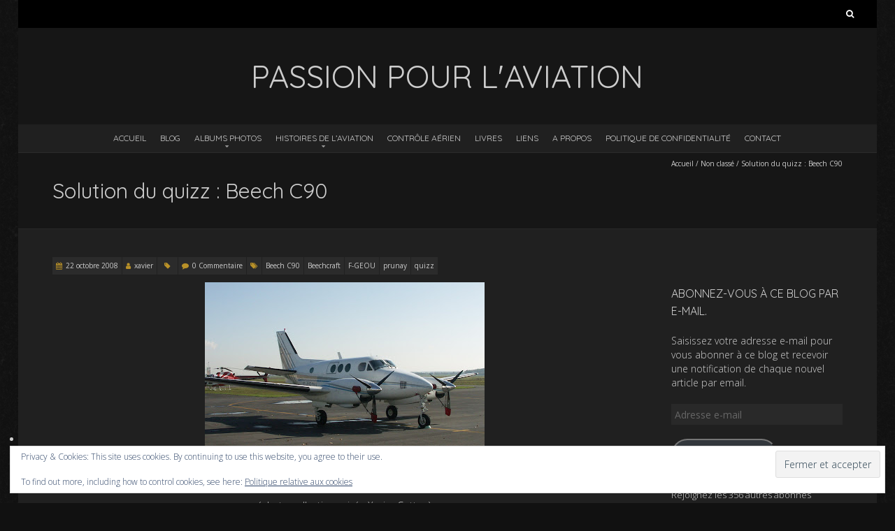

--- FILE ---
content_type: text/html; charset=UTF-8
request_url: https://www.passionpourlaviation.fr/2008/10/22/solution-du-quizz-beech-c90/
body_size: 24239
content:
<!DOCTYPE html>
<!--[if lt IE 7 ]><html class="ie ie6" lang="fr-FR"><![endif]-->
<!--[if IE 7 ]><html class="ie ie7" lang="fr-FR"><![endif]-->
<!--[if IE 8 ]><html class="ie ie8" lang="fr-FR"><![endif]-->
<!--[if (gte IE 9)|!(IE)]><!--><html lang="fr-FR"><!--<![endif]-->
<head>
<meta charset="UTF-8" />
<meta name="viewport" content="width=device-width, initial-scale=1, maximum-scale=1" />
<meta http-equiv="X-UA-Compatible" content="IE=edge,chrome=1">
<link rel="profile" href="http://gmpg.org/xfn/11" />
<link rel="pingback" href="https://www.passionpourlaviation.fr/xmlrpc.php" />
<!--[if lt IE 9]>
<script src="https://www.passionpourlaviation.fr/wp-content/themes/blackoot-pro/js/html5.js" type="text/javascript"></script>
<![endif]-->
<meta name='robots' content='index, follow, max-image-preview:large, max-snippet:-1, max-video-preview:-1' />
	<style>img:is([sizes="auto" i], [sizes^="auto," i]) { contain-intrinsic-size: 3000px 1500px }</style>
	<!-- Jetpack Site Verification Tags -->
<meta name="google-site-verification" content="vstoV-1H8Z0uV-v9FR5an8RQ-dcTNWzAFjwfbMx2MPM" />

	<!-- This site is optimized with the Yoast SEO plugin v26.3 - https://yoast.com/wordpress/plugins/seo/ -->
	<title>Solution du quizz : Beech C90 - Passion pour l&#039;aviation</title>
	<link rel="canonical" href="https://www.passionpourlaviation.fr/2008/10/22/solution-du-quizz-beech-c90/" />
	<meta property="og:locale" content="fr_FR" />
	<meta property="og:type" content="article" />
	<meta property="og:title" content="Solution du quizz : Beech C90 - Passion pour l&#039;aviation" />
	<meta property="og:description" content="(photo collection privée Xavier Cotton) C&rsquo;est donc un Beech C90 King Air (F-GEOU cn : LJ-941) construit en 1980 de passage à Reims-Prunay , mais basé sur l&rsquo;aéroport de Strasbourg-Entzheim et appartenant à la société YANKEE ROMEO AVIATION et ayant précédement appartenu à ALSAIR." />
	<meta property="og:url" content="https://www.passionpourlaviation.fr/2008/10/22/solution-du-quizz-beech-c90/" />
	<meta property="og:site_name" content="Passion pour l&#039;aviation" />
	<meta property="article:published_time" content="2008-10-22T14:20:00+00:00" />
	<meta property="og:image" content="http://1.bp.blogspot.com/_UIclUja48Y4/SPnyRHDp3aI/AAAAAAAABqU/T3RNDZU24gA/s400/Beech+C90+F-GEOU.JPG" />
	<meta name="author" content="xavier" />
	<meta name="twitter:card" content="summary_large_image" />
	<meta name="twitter:creator" content="@passiondesavio2" />
	<meta name="twitter:site" content="@passiondesavio2" />
	<meta name="twitter:label1" content="Écrit par" />
	<meta name="twitter:data1" content="xavier" />
	<script type="application/ld+json" class="yoast-schema-graph">{"@context":"https://schema.org","@graph":[{"@type":"Article","@id":"https://www.passionpourlaviation.fr/2008/10/22/solution-du-quizz-beech-c90/#article","isPartOf":{"@id":"https://www.passionpourlaviation.fr/2008/10/22/solution-du-quizz-beech-c90/"},"author":{"name":"xavier","@id":"https://www.passionpourlaviation.fr/#/schema/person/bc0833706136f0fa417bd12dea384f93"},"headline":"Solution du quizz : Beech C90","datePublished":"2008-10-22T14:20:00+00:00","mainEntityOfPage":{"@id":"https://www.passionpourlaviation.fr/2008/10/22/solution-du-quizz-beech-c90/"},"wordCount":50,"commentCount":0,"publisher":{"@id":"https://www.passionpourlaviation.fr/#/schema/person/bc0833706136f0fa417bd12dea384f93"},"image":{"@id":"https://www.passionpourlaviation.fr/2008/10/22/solution-du-quizz-beech-c90/#primaryimage"},"thumbnailUrl":"http://1.bp.blogspot.com/_UIclUja48Y4/SPnyRHDp3aI/AAAAAAAABqU/T3RNDZU24gA/s400/Beech+C90+F-GEOU.JPG","keywords":["Beech C90","Beechcraft","F-GEOU","prunay","quizz"],"inLanguage":"fr-FR","potentialAction":[{"@type":"CommentAction","name":"Comment","target":["https://www.passionpourlaviation.fr/2008/10/22/solution-du-quizz-beech-c90/#respond"]}]},{"@type":"WebPage","@id":"https://www.passionpourlaviation.fr/2008/10/22/solution-du-quizz-beech-c90/","url":"https://www.passionpourlaviation.fr/2008/10/22/solution-du-quizz-beech-c90/","name":"Solution du quizz : Beech C90 - Passion pour l&#039;aviation","isPartOf":{"@id":"https://www.passionpourlaviation.fr/#website"},"primaryImageOfPage":{"@id":"https://www.passionpourlaviation.fr/2008/10/22/solution-du-quizz-beech-c90/#primaryimage"},"image":{"@id":"https://www.passionpourlaviation.fr/2008/10/22/solution-du-quizz-beech-c90/#primaryimage"},"thumbnailUrl":"http://1.bp.blogspot.com/_UIclUja48Y4/SPnyRHDp3aI/AAAAAAAABqU/T3RNDZU24gA/s400/Beech+C90+F-GEOU.JPG","datePublished":"2008-10-22T14:20:00+00:00","breadcrumb":{"@id":"https://www.passionpourlaviation.fr/2008/10/22/solution-du-quizz-beech-c90/#breadcrumb"},"inLanguage":"fr-FR","potentialAction":[{"@type":"ReadAction","target":["https://www.passionpourlaviation.fr/2008/10/22/solution-du-quizz-beech-c90/"]}]},{"@type":"ImageObject","inLanguage":"fr-FR","@id":"https://www.passionpourlaviation.fr/2008/10/22/solution-du-quizz-beech-c90/#primaryimage","url":"http://1.bp.blogspot.com/_UIclUja48Y4/SPnyRHDp3aI/AAAAAAAABqU/T3RNDZU24gA/s400/Beech+C90+F-GEOU.JPG","contentUrl":"http://1.bp.blogspot.com/_UIclUja48Y4/SPnyRHDp3aI/AAAAAAAABqU/T3RNDZU24gA/s400/Beech+C90+F-GEOU.JPG"},{"@type":"BreadcrumbList","@id":"https://www.passionpourlaviation.fr/2008/10/22/solution-du-quizz-beech-c90/#breadcrumb","itemListElement":[{"@type":"ListItem","position":1,"name":"Accueil","item":"https://www.passionpourlaviation.fr/"},{"@type":"ListItem","position":2,"name":"Blog","item":"https://www.passionpourlaviation.fr/blog/"},{"@type":"ListItem","position":3,"name":"Solution du quizz : Beech C90"}]},{"@type":"WebSite","@id":"https://www.passionpourlaviation.fr/#website","url":"https://www.passionpourlaviation.fr/","name":"Passion pour l'aviation","description":"A travers ses Hommes et ses machines volantes","publisher":{"@id":"https://www.passionpourlaviation.fr/#/schema/person/bc0833706136f0fa417bd12dea384f93"},"potentialAction":[{"@type":"SearchAction","target":{"@type":"EntryPoint","urlTemplate":"https://www.passionpourlaviation.fr/?s={search_term_string}"},"query-input":{"@type":"PropertyValueSpecification","valueRequired":true,"valueName":"search_term_string"}}],"inLanguage":"fr-FR"},{"@type":["Person","Organization"],"@id":"https://www.passionpourlaviation.fr/#/schema/person/bc0833706136f0fa417bd12dea384f93","name":"xavier","image":{"@type":"ImageObject","inLanguage":"fr-FR","@id":"https://www.passionpourlaviation.fr/#/schema/person/image/","url":"https://secure.gravatar.com/avatar/a3153e4f1319fe373ff6c6b00ce4cd422d58f83aebe139f0a0d08a4b60959eeb?s=96&d=mm&r=g","contentUrl":"https://secure.gravatar.com/avatar/a3153e4f1319fe373ff6c6b00ce4cd422d58f83aebe139f0a0d08a4b60959eeb?s=96&d=mm&r=g","caption":"xavier"},"logo":{"@id":"https://www.passionpourlaviation.fr/#/schema/person/image/"},"sameAs":["http://www.passionpourlaviation.fr/","https://x.com/@passiondesavio2"],"url":"https://www.passionpourlaviation.fr/author/xavier/"}]}</script>
	<!-- / Yoast SEO plugin. -->


<link rel='dns-prefetch' href='//secure.gravatar.com' />
<link rel='dns-prefetch' href='//stats.wp.com' />
<link rel='dns-prefetch' href='//fonts.googleapis.com' />
<link rel='dns-prefetch' href='//v0.wordpress.com' />
<link rel='dns-prefetch' href='//jetpack.wordpress.com' />
<link rel='dns-prefetch' href='//s0.wp.com' />
<link rel='dns-prefetch' href='//public-api.wordpress.com' />
<link rel='dns-prefetch' href='//0.gravatar.com' />
<link rel='dns-prefetch' href='//1.gravatar.com' />
<link rel='dns-prefetch' href='//2.gravatar.com' />
<link rel='dns-prefetch' href='//www.googletagmanager.com' />
<link rel='preconnect' href='//i0.wp.com' />
<link rel='preconnect' href='//c0.wp.com' />
<link rel="alternate" type="application/rss+xml" title="Passion pour l&#039;aviation &raquo; Flux" href="https://www.passionpourlaviation.fr/feed/" />
<link rel="alternate" type="application/rss+xml" title="Passion pour l&#039;aviation &raquo; Flux des commentaires" href="https://www.passionpourlaviation.fr/comments/feed/" />
<link rel="alternate" type="text/calendar" title="Passion pour l&#039;aviation &raquo; Flux iCal" href="https://www.passionpourlaviation.fr/evenements/?ical=1" />
<link rel="alternate" type="application/rss+xml" title="Passion pour l&#039;aviation &raquo; Solution du quizz : Beech C90 Flux des commentaires" href="https://www.passionpourlaviation.fr/2008/10/22/solution-du-quizz-beech-c90/feed/" />
		<!-- This site uses the Google Analytics by ExactMetrics plugin v8.9.0 - Using Analytics tracking - https://www.exactmetrics.com/ -->
							<script src="//www.googletagmanager.com/gtag/js?id=G-TEVMN3S83J"  data-cfasync="false" data-wpfc-render="false" type="text/javascript" async></script>
			<script data-cfasync="false" data-wpfc-render="false" type="text/javascript">
				var em_version = '8.9.0';
				var em_track_user = true;
				var em_no_track_reason = '';
								var ExactMetricsDefaultLocations = {"page_location":"https:\/\/www.passionpourlaviation.fr\/2008\/10\/22\/solution-du-quizz-beech-c90\/"};
								if ( typeof ExactMetricsPrivacyGuardFilter === 'function' ) {
					var ExactMetricsLocations = (typeof ExactMetricsExcludeQuery === 'object') ? ExactMetricsPrivacyGuardFilter( ExactMetricsExcludeQuery ) : ExactMetricsPrivacyGuardFilter( ExactMetricsDefaultLocations );
				} else {
					var ExactMetricsLocations = (typeof ExactMetricsExcludeQuery === 'object') ? ExactMetricsExcludeQuery : ExactMetricsDefaultLocations;
				}

								var disableStrs = [
										'ga-disable-G-TEVMN3S83J',
									];

				/* Function to detect opted out users */
				function __gtagTrackerIsOptedOut() {
					for (var index = 0; index < disableStrs.length; index++) {
						if (document.cookie.indexOf(disableStrs[index] + '=true') > -1) {
							return true;
						}
					}

					return false;
				}

				/* Disable tracking if the opt-out cookie exists. */
				if (__gtagTrackerIsOptedOut()) {
					for (var index = 0; index < disableStrs.length; index++) {
						window[disableStrs[index]] = true;
					}
				}

				/* Opt-out function */
				function __gtagTrackerOptout() {
					for (var index = 0; index < disableStrs.length; index++) {
						document.cookie = disableStrs[index] + '=true; expires=Thu, 31 Dec 2099 23:59:59 UTC; path=/';
						window[disableStrs[index]] = true;
					}
				}

				if ('undefined' === typeof gaOptout) {
					function gaOptout() {
						__gtagTrackerOptout();
					}
				}
								window.dataLayer = window.dataLayer || [];

				window.ExactMetricsDualTracker = {
					helpers: {},
					trackers: {},
				};
				if (em_track_user) {
					function __gtagDataLayer() {
						dataLayer.push(arguments);
					}

					function __gtagTracker(type, name, parameters) {
						if (!parameters) {
							parameters = {};
						}

						if (parameters.send_to) {
							__gtagDataLayer.apply(null, arguments);
							return;
						}

						if (type === 'event') {
														parameters.send_to = exactmetrics_frontend.v4_id;
							var hookName = name;
							if (typeof parameters['event_category'] !== 'undefined') {
								hookName = parameters['event_category'] + ':' + name;
							}

							if (typeof ExactMetricsDualTracker.trackers[hookName] !== 'undefined') {
								ExactMetricsDualTracker.trackers[hookName](parameters);
							} else {
								__gtagDataLayer('event', name, parameters);
							}
							
						} else {
							__gtagDataLayer.apply(null, arguments);
						}
					}

					__gtagTracker('js', new Date());
					__gtagTracker('set', {
						'developer_id.dNDMyYj': true,
											});
					if ( ExactMetricsLocations.page_location ) {
						__gtagTracker('set', ExactMetricsLocations);
					}
										__gtagTracker('config', 'G-TEVMN3S83J', {"forceSSL":"true"} );
										window.gtag = __gtagTracker;										(function () {
						/* https://developers.google.com/analytics/devguides/collection/analyticsjs/ */
						/* ga and __gaTracker compatibility shim. */
						var noopfn = function () {
							return null;
						};
						var newtracker = function () {
							return new Tracker();
						};
						var Tracker = function () {
							return null;
						};
						var p = Tracker.prototype;
						p.get = noopfn;
						p.set = noopfn;
						p.send = function () {
							var args = Array.prototype.slice.call(arguments);
							args.unshift('send');
							__gaTracker.apply(null, args);
						};
						var __gaTracker = function () {
							var len = arguments.length;
							if (len === 0) {
								return;
							}
							var f = arguments[len - 1];
							if (typeof f !== 'object' || f === null || typeof f.hitCallback !== 'function') {
								if ('send' === arguments[0]) {
									var hitConverted, hitObject = false, action;
									if ('event' === arguments[1]) {
										if ('undefined' !== typeof arguments[3]) {
											hitObject = {
												'eventAction': arguments[3],
												'eventCategory': arguments[2],
												'eventLabel': arguments[4],
												'value': arguments[5] ? arguments[5] : 1,
											}
										}
									}
									if ('pageview' === arguments[1]) {
										if ('undefined' !== typeof arguments[2]) {
											hitObject = {
												'eventAction': 'page_view',
												'page_path': arguments[2],
											}
										}
									}
									if (typeof arguments[2] === 'object') {
										hitObject = arguments[2];
									}
									if (typeof arguments[5] === 'object') {
										Object.assign(hitObject, arguments[5]);
									}
									if ('undefined' !== typeof arguments[1].hitType) {
										hitObject = arguments[1];
										if ('pageview' === hitObject.hitType) {
											hitObject.eventAction = 'page_view';
										}
									}
									if (hitObject) {
										action = 'timing' === arguments[1].hitType ? 'timing_complete' : hitObject.eventAction;
										hitConverted = mapArgs(hitObject);
										__gtagTracker('event', action, hitConverted);
									}
								}
								return;
							}

							function mapArgs(args) {
								var arg, hit = {};
								var gaMap = {
									'eventCategory': 'event_category',
									'eventAction': 'event_action',
									'eventLabel': 'event_label',
									'eventValue': 'event_value',
									'nonInteraction': 'non_interaction',
									'timingCategory': 'event_category',
									'timingVar': 'name',
									'timingValue': 'value',
									'timingLabel': 'event_label',
									'page': 'page_path',
									'location': 'page_location',
									'title': 'page_title',
									'referrer' : 'page_referrer',
								};
								for (arg in args) {
																		if (!(!args.hasOwnProperty(arg) || !gaMap.hasOwnProperty(arg))) {
										hit[gaMap[arg]] = args[arg];
									} else {
										hit[arg] = args[arg];
									}
								}
								return hit;
							}

							try {
								f.hitCallback();
							} catch (ex) {
							}
						};
						__gaTracker.create = newtracker;
						__gaTracker.getByName = newtracker;
						__gaTracker.getAll = function () {
							return [];
						};
						__gaTracker.remove = noopfn;
						__gaTracker.loaded = true;
						window['__gaTracker'] = __gaTracker;
					})();
									} else {
										console.log("");
					(function () {
						function __gtagTracker() {
							return null;
						}

						window['__gtagTracker'] = __gtagTracker;
						window['gtag'] = __gtagTracker;
					})();
									}
			</script>
			
							<!-- / Google Analytics by ExactMetrics -->
		<script type="text/javascript">
/* <![CDATA[ */
window._wpemojiSettings = {"baseUrl":"https:\/\/s.w.org\/images\/core\/emoji\/16.0.1\/72x72\/","ext":".png","svgUrl":"https:\/\/s.w.org\/images\/core\/emoji\/16.0.1\/svg\/","svgExt":".svg","source":{"concatemoji":"https:\/\/www.passionpourlaviation.fr\/wp-includes\/js\/wp-emoji-release.min.js?ver=6.8.3"}};
/*! This file is auto-generated */
!function(s,n){var o,i,e;function c(e){try{var t={supportTests:e,timestamp:(new Date).valueOf()};sessionStorage.setItem(o,JSON.stringify(t))}catch(e){}}function p(e,t,n){e.clearRect(0,0,e.canvas.width,e.canvas.height),e.fillText(t,0,0);var t=new Uint32Array(e.getImageData(0,0,e.canvas.width,e.canvas.height).data),a=(e.clearRect(0,0,e.canvas.width,e.canvas.height),e.fillText(n,0,0),new Uint32Array(e.getImageData(0,0,e.canvas.width,e.canvas.height).data));return t.every(function(e,t){return e===a[t]})}function u(e,t){e.clearRect(0,0,e.canvas.width,e.canvas.height),e.fillText(t,0,0);for(var n=e.getImageData(16,16,1,1),a=0;a<n.data.length;a++)if(0!==n.data[a])return!1;return!0}function f(e,t,n,a){switch(t){case"flag":return n(e,"\ud83c\udff3\ufe0f\u200d\u26a7\ufe0f","\ud83c\udff3\ufe0f\u200b\u26a7\ufe0f")?!1:!n(e,"\ud83c\udde8\ud83c\uddf6","\ud83c\udde8\u200b\ud83c\uddf6")&&!n(e,"\ud83c\udff4\udb40\udc67\udb40\udc62\udb40\udc65\udb40\udc6e\udb40\udc67\udb40\udc7f","\ud83c\udff4\u200b\udb40\udc67\u200b\udb40\udc62\u200b\udb40\udc65\u200b\udb40\udc6e\u200b\udb40\udc67\u200b\udb40\udc7f");case"emoji":return!a(e,"\ud83e\udedf")}return!1}function g(e,t,n,a){var r="undefined"!=typeof WorkerGlobalScope&&self instanceof WorkerGlobalScope?new OffscreenCanvas(300,150):s.createElement("canvas"),o=r.getContext("2d",{willReadFrequently:!0}),i=(o.textBaseline="top",o.font="600 32px Arial",{});return e.forEach(function(e){i[e]=t(o,e,n,a)}),i}function t(e){var t=s.createElement("script");t.src=e,t.defer=!0,s.head.appendChild(t)}"undefined"!=typeof Promise&&(o="wpEmojiSettingsSupports",i=["flag","emoji"],n.supports={everything:!0,everythingExceptFlag:!0},e=new Promise(function(e){s.addEventListener("DOMContentLoaded",e,{once:!0})}),new Promise(function(t){var n=function(){try{var e=JSON.parse(sessionStorage.getItem(o));if("object"==typeof e&&"number"==typeof e.timestamp&&(new Date).valueOf()<e.timestamp+604800&&"object"==typeof e.supportTests)return e.supportTests}catch(e){}return null}();if(!n){if("undefined"!=typeof Worker&&"undefined"!=typeof OffscreenCanvas&&"undefined"!=typeof URL&&URL.createObjectURL&&"undefined"!=typeof Blob)try{var e="postMessage("+g.toString()+"("+[JSON.stringify(i),f.toString(),p.toString(),u.toString()].join(",")+"));",a=new Blob([e],{type:"text/javascript"}),r=new Worker(URL.createObjectURL(a),{name:"wpTestEmojiSupports"});return void(r.onmessage=function(e){c(n=e.data),r.terminate(),t(n)})}catch(e){}c(n=g(i,f,p,u))}t(n)}).then(function(e){for(var t in e)n.supports[t]=e[t],n.supports.everything=n.supports.everything&&n.supports[t],"flag"!==t&&(n.supports.everythingExceptFlag=n.supports.everythingExceptFlag&&n.supports[t]);n.supports.everythingExceptFlag=n.supports.everythingExceptFlag&&!n.supports.flag,n.DOMReady=!1,n.readyCallback=function(){n.DOMReady=!0}}).then(function(){return e}).then(function(){var e;n.supports.everything||(n.readyCallback(),(e=n.source||{}).concatemoji?t(e.concatemoji):e.wpemoji&&e.twemoji&&(t(e.twemoji),t(e.wpemoji)))}))}((window,document),window._wpemojiSettings);
/* ]]> */
</script>
<link rel='stylesheet' id='jetpack_related-posts-css' href='https://c0.wp.com/p/jetpack/15.1/modules/related-posts/related-posts.css' type='text/css' media='all' />
<style id='wp-emoji-styles-inline-css' type='text/css'>

	img.wp-smiley, img.emoji {
		display: inline !important;
		border: none !important;
		box-shadow: none !important;
		height: 1em !important;
		width: 1em !important;
		margin: 0 0.07em !important;
		vertical-align: -0.1em !important;
		background: none !important;
		padding: 0 !important;
	}
</style>
<link rel='stylesheet' id='wp-block-library-css' href='https://c0.wp.com/c/6.8.3/wp-includes/css/dist/block-library/style.min.css' type='text/css' media='all' />
<style id='classic-theme-styles-inline-css' type='text/css'>
/*! This file is auto-generated */
.wp-block-button__link{color:#fff;background-color:#32373c;border-radius:9999px;box-shadow:none;text-decoration:none;padding:calc(.667em + 2px) calc(1.333em + 2px);font-size:1.125em}.wp-block-file__button{background:#32373c;color:#fff;text-decoration:none}
</style>
<link rel='stylesheet' id='wp-components-css' href='https://c0.wp.com/c/6.8.3/wp-includes/css/dist/components/style.min.css' type='text/css' media='all' />
<link rel='stylesheet' id='wp-preferences-css' href='https://c0.wp.com/c/6.8.3/wp-includes/css/dist/preferences/style.min.css' type='text/css' media='all' />
<link rel='stylesheet' id='wp-block-editor-css' href='https://c0.wp.com/c/6.8.3/wp-includes/css/dist/block-editor/style.min.css' type='text/css' media='all' />
<link rel='stylesheet' id='wp-reusable-blocks-css' href='https://c0.wp.com/c/6.8.3/wp-includes/css/dist/reusable-blocks/style.min.css' type='text/css' media='all' />
<link rel='stylesheet' id='wp-patterns-css' href='https://c0.wp.com/c/6.8.3/wp-includes/css/dist/patterns/style.min.css' type='text/css' media='all' />
<link rel='stylesheet' id='wp-editor-css' href='https://c0.wp.com/c/6.8.3/wp-includes/css/dist/editor/style.min.css' type='text/css' media='all' />
<link rel='stylesheet' id='algori_pdf_viewer-cgb-style-css-css' href='https://www.passionpourlaviation.fr/wp-content/plugins/algori-pdf-viewer/dist/blocks.style.build.css' type='text/css' media='all' />
<link rel='stylesheet' id='mediaelement-css' href='https://c0.wp.com/c/6.8.3/wp-includes/js/mediaelement/mediaelementplayer-legacy.min.css' type='text/css' media='all' />
<link rel='stylesheet' id='wp-mediaelement-css' href='https://c0.wp.com/c/6.8.3/wp-includes/js/mediaelement/wp-mediaelement.min.css' type='text/css' media='all' />
<style id='jetpack-sharing-buttons-style-inline-css' type='text/css'>
.jetpack-sharing-buttons__services-list{display:flex;flex-direction:row;flex-wrap:wrap;gap:0;list-style-type:none;margin:5px;padding:0}.jetpack-sharing-buttons__services-list.has-small-icon-size{font-size:12px}.jetpack-sharing-buttons__services-list.has-normal-icon-size{font-size:16px}.jetpack-sharing-buttons__services-list.has-large-icon-size{font-size:24px}.jetpack-sharing-buttons__services-list.has-huge-icon-size{font-size:36px}@media print{.jetpack-sharing-buttons__services-list{display:none!important}}.editor-styles-wrapper .wp-block-jetpack-sharing-buttons{gap:0;padding-inline-start:0}ul.jetpack-sharing-buttons__services-list.has-background{padding:1.25em 2.375em}
</style>
<link rel='stylesheet' id='awsm-ead-public-css' href='https://www.passionpourlaviation.fr/wp-content/plugins/embed-any-document/css/embed-public.min.css?ver=2.7.8' type='text/css' media='all' />
<style id='global-styles-inline-css' type='text/css'>
:root{--wp--preset--aspect-ratio--square: 1;--wp--preset--aspect-ratio--4-3: 4/3;--wp--preset--aspect-ratio--3-4: 3/4;--wp--preset--aspect-ratio--3-2: 3/2;--wp--preset--aspect-ratio--2-3: 2/3;--wp--preset--aspect-ratio--16-9: 16/9;--wp--preset--aspect-ratio--9-16: 9/16;--wp--preset--color--black: #000000;--wp--preset--color--cyan-bluish-gray: #abb8c3;--wp--preset--color--white: #ffffff;--wp--preset--color--pale-pink: #f78da7;--wp--preset--color--vivid-red: #cf2e2e;--wp--preset--color--luminous-vivid-orange: #ff6900;--wp--preset--color--luminous-vivid-amber: #fcb900;--wp--preset--color--light-green-cyan: #7bdcb5;--wp--preset--color--vivid-green-cyan: #00d084;--wp--preset--color--pale-cyan-blue: #8ed1fc;--wp--preset--color--vivid-cyan-blue: #0693e3;--wp--preset--color--vivid-purple: #9b51e0;--wp--preset--gradient--vivid-cyan-blue-to-vivid-purple: linear-gradient(135deg,rgba(6,147,227,1) 0%,rgb(155,81,224) 100%);--wp--preset--gradient--light-green-cyan-to-vivid-green-cyan: linear-gradient(135deg,rgb(122,220,180) 0%,rgb(0,208,130) 100%);--wp--preset--gradient--luminous-vivid-amber-to-luminous-vivid-orange: linear-gradient(135deg,rgba(252,185,0,1) 0%,rgba(255,105,0,1) 100%);--wp--preset--gradient--luminous-vivid-orange-to-vivid-red: linear-gradient(135deg,rgba(255,105,0,1) 0%,rgb(207,46,46) 100%);--wp--preset--gradient--very-light-gray-to-cyan-bluish-gray: linear-gradient(135deg,rgb(238,238,238) 0%,rgb(169,184,195) 100%);--wp--preset--gradient--cool-to-warm-spectrum: linear-gradient(135deg,rgb(74,234,220) 0%,rgb(151,120,209) 20%,rgb(207,42,186) 40%,rgb(238,44,130) 60%,rgb(251,105,98) 80%,rgb(254,248,76) 100%);--wp--preset--gradient--blush-light-purple: linear-gradient(135deg,rgb(255,206,236) 0%,rgb(152,150,240) 100%);--wp--preset--gradient--blush-bordeaux: linear-gradient(135deg,rgb(254,205,165) 0%,rgb(254,45,45) 50%,rgb(107,0,62) 100%);--wp--preset--gradient--luminous-dusk: linear-gradient(135deg,rgb(255,203,112) 0%,rgb(199,81,192) 50%,rgb(65,88,208) 100%);--wp--preset--gradient--pale-ocean: linear-gradient(135deg,rgb(255,245,203) 0%,rgb(182,227,212) 50%,rgb(51,167,181) 100%);--wp--preset--gradient--electric-grass: linear-gradient(135deg,rgb(202,248,128) 0%,rgb(113,206,126) 100%);--wp--preset--gradient--midnight: linear-gradient(135deg,rgb(2,3,129) 0%,rgb(40,116,252) 100%);--wp--preset--font-size--small: 13px;--wp--preset--font-size--medium: 20px;--wp--preset--font-size--large: 36px;--wp--preset--font-size--x-large: 42px;--wp--preset--spacing--20: 0.44rem;--wp--preset--spacing--30: 0.67rem;--wp--preset--spacing--40: 1rem;--wp--preset--spacing--50: 1.5rem;--wp--preset--spacing--60: 2.25rem;--wp--preset--spacing--70: 3.38rem;--wp--preset--spacing--80: 5.06rem;--wp--preset--shadow--natural: 6px 6px 9px rgba(0, 0, 0, 0.2);--wp--preset--shadow--deep: 12px 12px 50px rgba(0, 0, 0, 0.4);--wp--preset--shadow--sharp: 6px 6px 0px rgba(0, 0, 0, 0.2);--wp--preset--shadow--outlined: 6px 6px 0px -3px rgba(255, 255, 255, 1), 6px 6px rgba(0, 0, 0, 1);--wp--preset--shadow--crisp: 6px 6px 0px rgba(0, 0, 0, 1);}:where(.is-layout-flex){gap: 0.5em;}:where(.is-layout-grid){gap: 0.5em;}body .is-layout-flex{display: flex;}.is-layout-flex{flex-wrap: wrap;align-items: center;}.is-layout-flex > :is(*, div){margin: 0;}body .is-layout-grid{display: grid;}.is-layout-grid > :is(*, div){margin: 0;}:where(.wp-block-columns.is-layout-flex){gap: 2em;}:where(.wp-block-columns.is-layout-grid){gap: 2em;}:where(.wp-block-post-template.is-layout-flex){gap: 1.25em;}:where(.wp-block-post-template.is-layout-grid){gap: 1.25em;}.has-black-color{color: var(--wp--preset--color--black) !important;}.has-cyan-bluish-gray-color{color: var(--wp--preset--color--cyan-bluish-gray) !important;}.has-white-color{color: var(--wp--preset--color--white) !important;}.has-pale-pink-color{color: var(--wp--preset--color--pale-pink) !important;}.has-vivid-red-color{color: var(--wp--preset--color--vivid-red) !important;}.has-luminous-vivid-orange-color{color: var(--wp--preset--color--luminous-vivid-orange) !important;}.has-luminous-vivid-amber-color{color: var(--wp--preset--color--luminous-vivid-amber) !important;}.has-light-green-cyan-color{color: var(--wp--preset--color--light-green-cyan) !important;}.has-vivid-green-cyan-color{color: var(--wp--preset--color--vivid-green-cyan) !important;}.has-pale-cyan-blue-color{color: var(--wp--preset--color--pale-cyan-blue) !important;}.has-vivid-cyan-blue-color{color: var(--wp--preset--color--vivid-cyan-blue) !important;}.has-vivid-purple-color{color: var(--wp--preset--color--vivid-purple) !important;}.has-black-background-color{background-color: var(--wp--preset--color--black) !important;}.has-cyan-bluish-gray-background-color{background-color: var(--wp--preset--color--cyan-bluish-gray) !important;}.has-white-background-color{background-color: var(--wp--preset--color--white) !important;}.has-pale-pink-background-color{background-color: var(--wp--preset--color--pale-pink) !important;}.has-vivid-red-background-color{background-color: var(--wp--preset--color--vivid-red) !important;}.has-luminous-vivid-orange-background-color{background-color: var(--wp--preset--color--luminous-vivid-orange) !important;}.has-luminous-vivid-amber-background-color{background-color: var(--wp--preset--color--luminous-vivid-amber) !important;}.has-light-green-cyan-background-color{background-color: var(--wp--preset--color--light-green-cyan) !important;}.has-vivid-green-cyan-background-color{background-color: var(--wp--preset--color--vivid-green-cyan) !important;}.has-pale-cyan-blue-background-color{background-color: var(--wp--preset--color--pale-cyan-blue) !important;}.has-vivid-cyan-blue-background-color{background-color: var(--wp--preset--color--vivid-cyan-blue) !important;}.has-vivid-purple-background-color{background-color: var(--wp--preset--color--vivid-purple) !important;}.has-black-border-color{border-color: var(--wp--preset--color--black) !important;}.has-cyan-bluish-gray-border-color{border-color: var(--wp--preset--color--cyan-bluish-gray) !important;}.has-white-border-color{border-color: var(--wp--preset--color--white) !important;}.has-pale-pink-border-color{border-color: var(--wp--preset--color--pale-pink) !important;}.has-vivid-red-border-color{border-color: var(--wp--preset--color--vivid-red) !important;}.has-luminous-vivid-orange-border-color{border-color: var(--wp--preset--color--luminous-vivid-orange) !important;}.has-luminous-vivid-amber-border-color{border-color: var(--wp--preset--color--luminous-vivid-amber) !important;}.has-light-green-cyan-border-color{border-color: var(--wp--preset--color--light-green-cyan) !important;}.has-vivid-green-cyan-border-color{border-color: var(--wp--preset--color--vivid-green-cyan) !important;}.has-pale-cyan-blue-border-color{border-color: var(--wp--preset--color--pale-cyan-blue) !important;}.has-vivid-cyan-blue-border-color{border-color: var(--wp--preset--color--vivid-cyan-blue) !important;}.has-vivid-purple-border-color{border-color: var(--wp--preset--color--vivid-purple) !important;}.has-vivid-cyan-blue-to-vivid-purple-gradient-background{background: var(--wp--preset--gradient--vivid-cyan-blue-to-vivid-purple) !important;}.has-light-green-cyan-to-vivid-green-cyan-gradient-background{background: var(--wp--preset--gradient--light-green-cyan-to-vivid-green-cyan) !important;}.has-luminous-vivid-amber-to-luminous-vivid-orange-gradient-background{background: var(--wp--preset--gradient--luminous-vivid-amber-to-luminous-vivid-orange) !important;}.has-luminous-vivid-orange-to-vivid-red-gradient-background{background: var(--wp--preset--gradient--luminous-vivid-orange-to-vivid-red) !important;}.has-very-light-gray-to-cyan-bluish-gray-gradient-background{background: var(--wp--preset--gradient--very-light-gray-to-cyan-bluish-gray) !important;}.has-cool-to-warm-spectrum-gradient-background{background: var(--wp--preset--gradient--cool-to-warm-spectrum) !important;}.has-blush-light-purple-gradient-background{background: var(--wp--preset--gradient--blush-light-purple) !important;}.has-blush-bordeaux-gradient-background{background: var(--wp--preset--gradient--blush-bordeaux) !important;}.has-luminous-dusk-gradient-background{background: var(--wp--preset--gradient--luminous-dusk) !important;}.has-pale-ocean-gradient-background{background: var(--wp--preset--gradient--pale-ocean) !important;}.has-electric-grass-gradient-background{background: var(--wp--preset--gradient--electric-grass) !important;}.has-midnight-gradient-background{background: var(--wp--preset--gradient--midnight) !important;}.has-small-font-size{font-size: var(--wp--preset--font-size--small) !important;}.has-medium-font-size{font-size: var(--wp--preset--font-size--medium) !important;}.has-large-font-size{font-size: var(--wp--preset--font-size--large) !important;}.has-x-large-font-size{font-size: var(--wp--preset--font-size--x-large) !important;}
:where(.wp-block-post-template.is-layout-flex){gap: 1.25em;}:where(.wp-block-post-template.is-layout-grid){gap: 1.25em;}
:where(.wp-block-columns.is-layout-flex){gap: 2em;}:where(.wp-block-columns.is-layout-grid){gap: 2em;}
:root :where(.wp-block-pullquote){font-size: 1.5em;line-height: 1.6;}
</style>
<link rel='stylesheet' id='bwg_fonts-css' href='https://www.passionpourlaviation.fr/wp-content/plugins/photo-gallery/css/bwg-fonts/fonts.css?ver=0.0.1' type='text/css' media='all' />
<link rel='stylesheet' id='sumoselect-css' href='https://www.passionpourlaviation.fr/wp-content/plugins/photo-gallery/css/sumoselect.min.css?ver=3.4.6' type='text/css' media='all' />
<link rel='stylesheet' id='mCustomScrollbar-css' href='https://www.passionpourlaviation.fr/wp-content/plugins/photo-gallery/css/jquery.mCustomScrollbar.min.css?ver=3.1.5' type='text/css' media='all' />
<link rel='stylesheet' id='bwg_googlefonts-css' href='https://fonts.googleapis.com/css?family=Ubuntu&#038;subset=greek,latin,greek-ext,vietnamese,cyrillic-ext,latin-ext,cyrillic' type='text/css' media='all' />
<link rel='stylesheet' id='bwg_frontend-css' href='https://www.passionpourlaviation.fr/wp-content/plugins/photo-gallery/css/styles.min.css?ver=1.8.35' type='text/css' media='all' />
<link rel='stylesheet' id='uaf_client_css-css' href='https://www.passionpourlaviation.fr/wp-content/uploads/useanyfont/uaf.css?ver=1761565970' type='text/css' media='all' />
<link rel='stylesheet' id='tribe-events-v2-single-skeleton-css' href='https://www.passionpourlaviation.fr/wp-content/plugins/the-events-calendar/build/css/tribe-events-single-skeleton.css?ver=6.15.11' type='text/css' media='all' />
<link rel='stylesheet' id='tribe-events-v2-single-skeleton-full-css' href='https://www.passionpourlaviation.fr/wp-content/plugins/the-events-calendar/build/css/tribe-events-single-full.css?ver=6.15.11' type='text/css' media='all' />
<link rel='stylesheet' id='tec-events-elementor-widgets-base-styles-css' href='https://www.passionpourlaviation.fr/wp-content/plugins/the-events-calendar/build/css/integrations/plugins/elementor/widgets/widget-base.css?ver=6.15.11' type='text/css' media='all' />
<link rel='stylesheet' id='blackoot-css' href='https://www.passionpourlaviation.fr/wp-content/themes/blackoot-pro/css/blackoot.min.css?ver=6.8.3' type='text/css' media='all' />
<style id='blackoot-inline-css' type='text/css'>
#main-wrap.boxed{max-width:1240px}body,input[type="text"],input[type="password"],input[type="email"],input[type="tel"],input[type="number"],textarea,select,label,#breadcrumbs,#breadcrumbs a,.postmetadata span a,.postmetadata div a,.commentlist .commentmetadata a,.commentlist .comment .comment-body p,.commentlist .trackback .comment-body p,.commentlist .pingback .comment-body p{color:#CCCCCC}body,label,input[type="text"],input[type="password"],input[type="email"],input[type="tel"],input[type="number"],textarea,input[type="submit"],input[type="reset"],input[type="button"],#page-container > div,#page-container > p,#page-container > table,#page-container > form,#page-container > ul,#page-container > ol,#page-container > dl,#footer .container ul > *,#sidebar .textwidget,#sidebar p,#sidebar .widget_rss ul li,#footer p,#footer .widget_rss ul li,.dropcap,.button{font-family:'Open Sans';font-size:14px}body{background-image:url('https://www.passionpourlaviation.fr/wp-content/themes/blackoot-pro/img/zwartevilt.png');background-color:#111111;background-size:auto;background-repeat:repeat;background-position:top left;background-attachment:scroll}#main-wrap,#nav-wrap.fixed{background-color:#202020;background-repeat:repeat;background-position:top left;background-attachment:scroll}h1,h2,h3,h4,h5,h6,h1.page-title,#page-container h1,#page-container h2,#page-container h3,#page-container h4,#page-container h5,#page-container h6,#page-container h1 a,#page-container h2 a,#page-container h3 a,#page-container h4 a,#page-container h5 a,#page-container h6 a,#page-container h1 a:visited,#page-container h2 a:visited,#page-container h3 a:visited,#page-container h4 a:visited,#page-container h5 a:visited,#page-container h6 a:visited,.flex-caption,.navbutton,.page_nav .page-numbers,.article_nav div,.comment-author,.commentmetadata,.comment .reply,.comments_nav div,#page-container.portfolio-page .filter li a,.testimonial-author{font-family:'Quicksand',Helvetica,Arial,Verdana,sans-serif}.tophead #searchform #s:focus,#icefit-mobile-menu ul li a:hover,.comment-reply-link:hover,.comment-reply-link:focus,input[type="text"]:focus,input[type="password"]:focus,input[type="email"]:focus,input[type="tel"]:focus,input[type="number"]:focus,textarea:focus,input[type="submit"],input[type="reset"],input[type="button"],.tagcloud a:hover,.tagcloud a:focus,.button,ul.tabs li a.active,ul.tabs li a:hover,.toggle p.trigger:hover,.accordions .accordion p.trigger:hover,#page-container.portfolio-page .filter li.current a,#page-container.portfolio-page .filter li:hover a,.caroufredsel-wrap > a:hover,.navbutton a:hover,.navbutton a:focus,.page_nav a:hover,.page_nav .page-numbers.current,.postmetadata span:hover,.meta-category a:hover,.meta-category a:focus,.meta-tags a:hover,.meta-tags a:focus,#page-container .paged_nav a:hover,#page-container .paged_nav a:focus{background-color:#b99128}#navbar .current-menu-item,#navbar ul li:hover,#navbar ul li:focus{border-bottom-color:#b99128}a,a:visited,#page-container h1 a,#page-container h2 a,#page-container h3 a,#page-container h4 a,#page-container h5 a,#page-container h6 a,#page-container h2.entry-title a:hover,#sidebar > li > * a:hover,#footer .widget a:hover,#footer .widget a:focus,.postmetadata span i,.envelope i,.sub-footer-right .menu li a:hover,.sub-footer-right .menu li a:focus,.blogpost-desc a:hover h3{color:#b99128}ul.tabs-content{border-top-color:#b99128}.portfolio-desc,.cta-button a{border-bottom-color:#b99128}.cta{border-left-color:#b99128}.tophead p{font-size:10px}#logo{text-align:center; float:none; max-width:100%}#header{padding-top:40px;padding-bottom:40px}#logo .site-title{font-family:'Quicksand';color:#cccccc;font-size:45px}h1,h1 a,h1 a:visited{font-size:21px;color:#cccccc}h2,h2 a,h2 a:visited{font-size:18px;color:#cccccc}h3,h3 a,h3 a:visited{font-size:16px;color:#cccccc}h4,h4 a,h4 a:visited{font-size:14px;color:#cccccc}h5,h5 a,h5 a:visited{font-size:13px;color:#cccccc}h6,h6 a,h6 a:visited{font-size:12px;color:#cccccc}#page-title h1{font-size:30px;color:#cccccc}#page-container h2.entry-title,#page-container h2.entry-title a,#page-container h2.entry-title a:visited{font-size:24px;color:#cccccc}#navbar,#icefit-mobile-menu ul li a{font-family:'Quicksand',Helvetica,Arial,Verdana,sans-serif;text-transform:uppercase}#navbar *{font-size:12px}#navbar ul li a,#navbar ul li a:visited{color:#cccccc}#navbar ul:first-child > li:hover > a,#navbar ul:first-child > li:hover > a:visited,#navbar .current-menu-item a,#navbar .current-menu-item a:visited{color:#FFFFFF}#navbar ul li ul li{background:#222222}#navbar ul li:hover ul li a,#navbar ul li:hover ul li a:visited{color:#ffffff}#navbar .menu-item-has-children > a:after,#navbar .page_item_has_children > a:after{font-family:fontawesome;content:"\f0d7";line-height:100%;font-size:9px;color:#999;position:absolute;bottom:2px;left:50%;margin-left:-0.5em;-webkit-transition:all .5s;-moz-transition:all .5s;-o-transition:all .5s;transition:all .5s}#navbar .sub-menu .menu-item-has-children > a:after,#navbar .sub-menu .page_item_has_children > a:after{ content:"\f0da";  color:#999;  position:absolute;  bottom:14px;  left:initial;  right:1em}#sidebar .widget-title{font-family:'Quicksand',Helvetica,Arial,Verdana,sans-serif;font-size:16px;color:#cccccc;text-transform:uppercase}#sidebar li * a,#sidebar li * a:visited{color:#cccccc}#sidebar li * a:hover,#sidebar li * a:focus{color:#b99128}#footer{background:#111111;padding-top:50px;border-top:3px solid #333333}#footer .widget-title{font-family:'Quicksand',Helvetica,Arial,Verdana,sans-serif;font-size:16px;line-height:130%;color:#cccccc;text-transform:uppercase}#footer .container ul > *{color:#cccccc}#footer .container > ul > li.widget{margin-bottom:50px}#footer .widget{width:25%}#footer .widget a,#footer .widget a:visited{color:#cccccc}#sub-footer{background:#000000;font-size:11px}#sub-footer,.sub-footer-right .menu li a{color:#cccccc}@media only screen and (max-width:767px){#navbar{display:none}}span[id^=more]{ display:block;  position:relative;  top:-41px}
</style>
<link rel='stylesheet' id='font-awesome-css' href='https://www.passionpourlaviation.fr/wp-content/plugins/elementor/assets/lib/font-awesome/css/font-awesome.min.css?ver=4.7.0' type='text/css' media='all' />
<link rel='stylesheet' id='Quicksand-css' href='https://fonts.googleapis.com/css?family=Quicksand:300italic,400italic,700italic,300,400,700' type='text/css' media='all' />
<link rel='stylesheet' id='Open-Sans-css' href='https://fonts.googleapis.com/css?family=Open+Sans:300italic,400italic,700italic,300,400,700' type='text/css' media='all' />
<link rel='stylesheet' id='jetpack-subscriptions-css' href='https://c0.wp.com/p/jetpack/15.1/_inc/build/subscriptions/subscriptions.min.css' type='text/css' media='all' />
<link rel='stylesheet' id='tablepress-default-css' href='https://www.passionpourlaviation.fr/wp-content/tablepress-combined.min.css?ver=69' type='text/css' media='all' />
<link rel='stylesheet' id='gmedia-global-frontend-css' href='https://www.passionpourlaviation.fr/wp-content/plugins/grand-media/assets/gmedia.global.front.css?ver=1.15.0' type='text/css' media='all' />
<link rel='stylesheet' id='sharedaddy-css' href='https://c0.wp.com/p/jetpack/15.1/modules/sharedaddy/sharing.css' type='text/css' media='all' />
<link rel='stylesheet' id='social-logos-css' href='https://c0.wp.com/p/jetpack/15.1/_inc/social-logos/social-logos.min.css' type='text/css' media='all' />
<script type="text/javascript" id="jetpack_related-posts-js-extra">
/* <![CDATA[ */
var related_posts_js_options = {"post_heading":"h4"};
/* ]]> */
</script>
<script type="text/javascript" src="https://c0.wp.com/p/jetpack/15.1/_inc/build/related-posts/related-posts.min.js" id="jetpack_related-posts-js"></script>
<script type="text/javascript" src="https://www.passionpourlaviation.fr/wp-content/plugins/google-analytics-dashboard-for-wp/assets/js/frontend-gtag.min.js?ver=8.9.0" id="exactmetrics-frontend-script-js" async="async" data-wp-strategy="async"></script>
<script data-cfasync="false" data-wpfc-render="false" type="text/javascript" id='exactmetrics-frontend-script-js-extra'>/* <![CDATA[ */
var exactmetrics_frontend = {"js_events_tracking":"true","download_extensions":"zip,mp3,mpeg,pdf,docx,pptx,xlsx,rar","inbound_paths":"[{\"path\":\"\\\/go\\\/\",\"label\":\"affiliate\"},{\"path\":\"\\\/recommend\\\/\",\"label\":\"affiliate\"}]","home_url":"https:\/\/www.passionpourlaviation.fr","hash_tracking":"false","v4_id":"G-TEVMN3S83J"};/* ]]> */
</script>
<script type="text/javascript" src="https://c0.wp.com/c/6.8.3/wp-includes/js/jquery/jquery.min.js" id="jquery-core-js"></script>
<script type="text/javascript" src="https://c0.wp.com/c/6.8.3/wp-includes/js/jquery/jquery-migrate.min.js" id="jquery-migrate-js"></script>
<script type="text/javascript" src="https://www.passionpourlaviation.fr/wp-content/plugins/photo-gallery/js/jquery.sumoselect.min.js?ver=3.4.6" id="sumoselect-js"></script>
<script type="text/javascript" src="https://www.passionpourlaviation.fr/wp-content/plugins/photo-gallery/js/tocca.min.js?ver=2.0.9" id="bwg_mobile-js"></script>
<script type="text/javascript" src="https://www.passionpourlaviation.fr/wp-content/plugins/photo-gallery/js/jquery.mCustomScrollbar.concat.min.js?ver=3.1.5" id="mCustomScrollbar-js"></script>
<script type="text/javascript" src="https://www.passionpourlaviation.fr/wp-content/plugins/photo-gallery/js/jquery.fullscreen.min.js?ver=0.6.0" id="jquery-fullscreen-js"></script>
<script type="text/javascript" id="bwg_frontend-js-extra">
/* <![CDATA[ */
var bwg_objectsL10n = {"bwg_field_required":"field is required.","bwg_mail_validation":"This is not a valid email address.","bwg_search_result":"There are no images matching your search.","bwg_select_tag":"Select Tag","bwg_order_by":"Order By","bwg_search":"Search","bwg_show_ecommerce":"Show Ecommerce","bwg_hide_ecommerce":"Hide Ecommerce","bwg_show_comments":"Show Comments","bwg_hide_comments":"Hide Comments","bwg_restore":"Restore","bwg_maximize":"Maximize","bwg_fullscreen":"Fullscreen","bwg_exit_fullscreen":"Exit Fullscreen","bwg_search_tag":"SEARCH...","bwg_tag_no_match":"No tags found","bwg_all_tags_selected":"All tags selected","bwg_tags_selected":"tags selected","play":"Play","pause":"Pause","is_pro":"","bwg_play":"Play","bwg_pause":"Pause","bwg_hide_info":"Hide info","bwg_show_info":"Show info","bwg_hide_rating":"Hide rating","bwg_show_rating":"Show rating","ok":"Ok","cancel":"Cancel","select_all":"Select all","lazy_load":"0","lazy_loader":"https:\/\/www.passionpourlaviation.fr\/wp-content\/plugins\/photo-gallery\/images\/ajax_loader.png","front_ajax":"0","bwg_tag_see_all":"see all tags","bwg_tag_see_less":"see less tags"};
/* ]]> */
</script>
<script type="text/javascript" src="https://www.passionpourlaviation.fr/wp-content/plugins/photo-gallery/js/scripts.min.js?ver=1.8.35" id="bwg_frontend-js"></script>
<script type="text/javascript" src="https://www.passionpourlaviation.fr/wp-content/themes/blackoot-pro/js/blackoot.min.js?ver=6.8.3" id="blackoot-js"></script>
<link rel="https://api.w.org/" href="https://www.passionpourlaviation.fr/wp-json/" /><link rel="alternate" title="JSON" type="application/json" href="https://www.passionpourlaviation.fr/wp-json/wp/v2/posts/754" /><link rel="EditURI" type="application/rsd+xml" title="RSD" href="https://www.passionpourlaviation.fr/xmlrpc.php?rsd" />
<meta name="generator" content="WordPress 6.8.3" />
<link rel='shortlink' href='https://www.passionpourlaviation.fr/?p=754' />
<link rel="alternate" title="oEmbed (JSON)" type="application/json+oembed" href="https://www.passionpourlaviation.fr/wp-json/oembed/1.0/embed?url=https%3A%2F%2Fwww.passionpourlaviation.fr%2F2008%2F10%2F22%2Fsolution-du-quizz-beech-c90%2F" />
<link rel="alternate" title="oEmbed (XML)" type="text/xml+oembed" href="https://www.passionpourlaviation.fr/wp-json/oembed/1.0/embed?url=https%3A%2F%2Fwww.passionpourlaviation.fr%2F2008%2F10%2F22%2Fsolution-du-quizz-beech-c90%2F&#038;format=xml" />
<meta name="generator" content="Site Kit by Google 1.165.0" /><meta name="tec-api-version" content="v1"><meta name="tec-api-origin" content="https://www.passionpourlaviation.fr"><link rel="alternate" href="https://www.passionpourlaviation.fr/wp-json/tribe/events/v1/" />	<style>img#wpstats{display:none}</style>
		
<!-- <meta name="GmediaGallery" version="1.24.1/1.8.0" license="" /> -->
<meta name="generator" content="Elementor 3.32.5; features: additional_custom_breakpoints; settings: css_print_method-external, google_font-enabled, font_display-auto">
<style type="text/css">.recentcomments a{display:inline !important;padding:0 !important;margin:0 !important;}</style><link rel="search" type="application/opensearchdescription+xml" title="Search Passion pour l&#039;aviation" href="https://www.passionpourlaviation.fr/wp-json/opensearch/1.1/document" />			<style>
				.e-con.e-parent:nth-of-type(n+4):not(.e-lazyloaded):not(.e-no-lazyload),
				.e-con.e-parent:nth-of-type(n+4):not(.e-lazyloaded):not(.e-no-lazyload) * {
					background-image: none !important;
				}
				@media screen and (max-height: 1024px) {
					.e-con.e-parent:nth-of-type(n+3):not(.e-lazyloaded):not(.e-no-lazyload),
					.e-con.e-parent:nth-of-type(n+3):not(.e-lazyloaded):not(.e-no-lazyload) * {
						background-image: none !important;
					}
				}
				@media screen and (max-height: 640px) {
					.e-con.e-parent:nth-of-type(n+2):not(.e-lazyloaded):not(.e-no-lazyload),
					.e-con.e-parent:nth-of-type(n+2):not(.e-lazyloaded):not(.e-no-lazyload) * {
						background-image: none !important;
					}
				}
			</style>
					<style type="text/css" id="wp-custom-css">
			/* --- Justify Text Option --- */
.justify-text {
text-align: justify;
}		</style>
		</head>
<body class="wp-singular post-template-default single single-post postid-754 single-format-standard wp-theme-blackoot-pro eio-default tribe-no-js page-template-blackoot-pro metaslider-plugin elementor-default elementor-kit-13480"><div id="main-wrap" class="boxed"><div id="header-wrap"><div id="tophead-wrap"><div class="container"><div class="tophead left"><div class="socialmedia-wrap"></div></div><div class="tophead right"><form role="search" method="get" id="searchform" class="searchform" action="https://www.passionpourlaviation.fr/">
				<div>
					<label class="screen-reader-text" for="s">Rechercher :</label>
					<input type="text" value="" name="s" id="s" />
					<input type="submit" id="searchsubmit" value="Rechercher" />
				</div>
			</form></div></div></div><div id="header"><span class="icefit-mobile-menu-open"><i class="fa fa-bars"></i></span><div class="container"><div id="logo"><a href="https://www.passionpourlaviation.fr"><h1 class="site-title">Passion pour l&#039;aviation</h1></a></div></div></div><div id="icefit-mobile-menu"><div class="menu-menu-1-container"><span class="icefit-mobile-menu-close"><i class="fa fa-times-circle"></i></span><form role="search" method="get" id="searchform" class="searchform" action="https://www.passionpourlaviation.fr/">
				<div>
					<label class="screen-reader-text" for="s">Rechercher :</label>
					<input type="text" value="" name="s" id="s" />
					<input type="submit" id="searchsubmit" value="Rechercher" />
				</div>
			</form><ul id="menu-menu-1" class="menu"><li id="menu-item-13432" class="menu-item menu-item-type-post_type menu-item-object-page menu-item-home menu-item-13432"><a href="https://www.passionpourlaviation.fr/">Accueil</a></li><li id="menu-item-13431" class="menu-item menu-item-type-post_type menu-item-object-page current_page_parent menu-item-13431"><a href="https://www.passionpourlaviation.fr/blog/">Blog</a></li><li id="menu-item-10246" class="menu-item menu-item-type-post_type menu-item-object-page menu-item-has-children menu-parent-item menu-item-10246"><a href="https://www.passionpourlaviation.fr/albums-photos/">Albums photos</a>
<ul class="sub-menu">
	<li id="menu-item-17410" class="menu-item menu-item-type-post_type menu-item-object-post menu-item-17410"><a href="https://www.passionpourlaviation.fr/2018/05/18/prendre-des-photos-en-meeting-aerien/">Prendre des photos en meeting aérien</a></li><li id="menu-item-17407" class="menu-item menu-item-type-post_type menu-item-object-page menu-item-17407"><a href="https://www.passionpourlaviation.fr/albums-photos/mes-photos-aeronautiques-en-noir-et-blanc/">Mon album en noir et blanc</a></li><li id="menu-item-17402" class="menu-item menu-item-type-post_type menu-item-object-page menu-item-17402"><a href="https://www.passionpourlaviation.fr/mes-photos-aeronautiques-en-couleur/">Mon album en couleur</a></li><li id="menu-item-8234" class="menu-item menu-item-type-post_type menu-item-object-page menu-item-8234"><a href="https://www.passionpourlaviation.fr/albums-des-meetings-aeriens/">Albums des meetings aériens</a></li><li id="menu-item-6547" class="menu-item menu-item-type-post_type menu-item-object-page menu-item-6547"><a href="https://www.passionpourlaviation.fr/tours-de-controle/">Tours de contrôle</a></li><li id="menu-item-10282" class="menu-item menu-item-type-post_type menu-item-object-page menu-item-10282"><a href="https://www.passionpourlaviation.fr/albums-photos/tableaux-de-bord-davions/">Tableaux de bord d&rsquo;avions</a></li><li id="menu-item-17018" class="menu-item menu-item-type-post_type menu-item-object-page menu-item-17018"><a href="https://www.passionpourlaviation.fr/albums-photos/pochette-de-disque-vinyle-en-rapport-avec-laviation/">Pochette de disque Vinyle en rapport avec l’aviation</a></li><li id="menu-item-11352" class="menu-item menu-item-type-post_type menu-item-object-page menu-item-11352"><a href="https://www.passionpourlaviation.fr/aero-club-de-normandie/avions-en-f-az/">Avions en F-AZ</a></li>
</ul>
</li><li id="menu-item-6544" class="menu-item menu-item-type-post_type menu-item-object-page menu-item-has-children menu-parent-item menu-item-6544"><a href="https://www.passionpourlaviation.fr/aero-club-de-normandie/">Histoires de l’aviation</a>
<ul class="sub-menu">
	<li id="menu-item-13760" class="menu-item menu-item-type-taxonomy menu-item-object-category menu-item-13760"><a href="https://www.passionpourlaviation.fr/category/aviation-de-collection/">Aviation de collection</a></li><li id="menu-item-13761" class="menu-item menu-item-type-taxonomy menu-item-object-category menu-item-13761"><a href="https://www.passionpourlaviation.fr/category/aviation-commerciale/">Aviation commerciale</a></li><li id="menu-item-13756" class="menu-item menu-item-type-taxonomy menu-item-object-category menu-item-13756"><a href="https://www.passionpourlaviation.fr/category/aviation-militaire/">Aviation militaire</a></li><li id="menu-item-13759" class="menu-item menu-item-type-taxonomy menu-item-object-category menu-item-13759"><a href="https://www.passionpourlaviation.fr/category/aviation-loisir/">Aviation d&rsquo;aéroclub</a></li><li id="menu-item-13764" class="menu-item menu-item-type-taxonomy menu-item-object-category menu-item-13764"><a href="https://www.passionpourlaviation.fr/category/portrait/">Portrait</a></li><li id="menu-item-13755" class="menu-item menu-item-type-taxonomy menu-item-object-category menu-item-13755"><a href="https://www.passionpourlaviation.fr/category/meeting-aerien/">Meeting aérien</a></li><li id="menu-item-13757" class="menu-item menu-item-type-taxonomy menu-item-object-category menu-item-13757"><a href="https://www.passionpourlaviation.fr/category/aviation-historique/">Aviation historique</a></li><li id="menu-item-13762" class="menu-item menu-item-type-taxonomy menu-item-object-category menu-item-13762"><a href="https://www.passionpourlaviation.fr/category/aeroclub-de-normandie/">Aéroclub de Normandie</a></li><li id="menu-item-8618" class="menu-item menu-item-type-post_type menu-item-object-page menu-item-8618"><a href="https://www.passionpourlaviation.fr/aero-club-de-normandie/les-avions-de-laeroclub-de-normandie/">Les avions utilisés par l&rsquo;aéroclub de Normandie jusqu&rsquo;en 1939</a></li><li id="menu-item-20887" class="menu-item menu-item-type-post_type menu-item-object-page menu-item-20887"><a href="https://www.passionpourlaviation.fr/albums-photos/vol-en-l39-a-reims-prunay/">Vol en L39 à Reims-Prunay</a></li><li id="menu-item-6545" class="menu-item menu-item-type-post_type menu-item-object-page menu-item-6545"><a href="https://www.passionpourlaviation.fr/aero-club-de-normandie/histoire-de-laero-club-de-normandie/">Documents PDF accessibles sur demande</a></li>
</ul>
</li><li id="menu-item-13765" class="menu-item menu-item-type-taxonomy menu-item-object-category menu-item-13765"><a href="https://www.passionpourlaviation.fr/category/controle-aerien/">Contrôle aérien</a></li><li id="menu-item-13520" class="menu-item menu-item-type-taxonomy menu-item-object-category menu-item-13520"><a href="https://www.passionpourlaviation.fr/category/livre/">Livres</a></li><li id="menu-item-6558" class="menu-item menu-item-type-post_type menu-item-object-page menu-item-6558"><a href="https://www.passionpourlaviation.fr/liens/">Liens</a></li><li id="menu-item-6559" class="menu-item menu-item-type-post_type menu-item-object-page menu-item-6559"><a href="https://www.passionpourlaviation.fr/a-propos/">A propos</a></li><li id="menu-item-19274" class="menu-item menu-item-type-post_type menu-item-object-page menu-item-privacy-policy menu-item-19274"><a rel="privacy-policy" href="https://www.passionpourlaviation.fr/politique-de-confidentialite/">Politique de confidentialité</a></li><li id="menu-item-19741" class="menu-item menu-item-type-post_type menu-item-object-page menu-item-19741"><a href="https://www.passionpourlaviation.fr/contact/">Contact</a></li>
</ul></div></div><div id="nav-wrap" class="sticky"><div id="navbar" class="container center"><div class="menu-menu-1-container"><ul id="menu-menu-2" class="menu sf-menu"><li class="menu-item menu-item-type-post_type menu-item-object-page menu-item-home menu-item-13432"><a href="https://www.passionpourlaviation.fr/">Accueil</a></li><li class="menu-item menu-item-type-post_type menu-item-object-page current_page_parent menu-item-13431"><a href="https://www.passionpourlaviation.fr/blog/">Blog</a></li><li class="menu-item menu-item-type-post_type menu-item-object-page menu-item-has-children menu-parent-item menu-item-10246"><a href="https://www.passionpourlaviation.fr/albums-photos/">Albums photos</a>
<ul class="sub-menu">
	<li class="menu-item menu-item-type-post_type menu-item-object-post menu-item-17410"><a href="https://www.passionpourlaviation.fr/2018/05/18/prendre-des-photos-en-meeting-aerien/">Prendre des photos en meeting aérien</a></li><li class="menu-item menu-item-type-post_type menu-item-object-page menu-item-17407"><a href="https://www.passionpourlaviation.fr/albums-photos/mes-photos-aeronautiques-en-noir-et-blanc/">Mon album en noir et blanc</a></li><li class="menu-item menu-item-type-post_type menu-item-object-page menu-item-17402"><a href="https://www.passionpourlaviation.fr/mes-photos-aeronautiques-en-couleur/">Mon album en couleur</a></li><li class="menu-item menu-item-type-post_type menu-item-object-page menu-item-8234"><a href="https://www.passionpourlaviation.fr/albums-des-meetings-aeriens/">Albums des meetings aériens</a></li><li class="menu-item menu-item-type-post_type menu-item-object-page menu-item-6547"><a href="https://www.passionpourlaviation.fr/tours-de-controle/">Tours de contrôle</a></li><li class="menu-item menu-item-type-post_type menu-item-object-page menu-item-10282"><a href="https://www.passionpourlaviation.fr/albums-photos/tableaux-de-bord-davions/">Tableaux de bord d&rsquo;avions</a></li><li class="menu-item menu-item-type-post_type menu-item-object-page menu-item-17018"><a href="https://www.passionpourlaviation.fr/albums-photos/pochette-de-disque-vinyle-en-rapport-avec-laviation/">Pochette de disque Vinyle en rapport avec l’aviation</a></li><li class="menu-item menu-item-type-post_type menu-item-object-page menu-item-11352"><a href="https://www.passionpourlaviation.fr/aero-club-de-normandie/avions-en-f-az/">Avions en F-AZ</a></li>
</ul>
</li><li class="menu-item menu-item-type-post_type menu-item-object-page menu-item-has-children menu-parent-item menu-item-6544"><a href="https://www.passionpourlaviation.fr/aero-club-de-normandie/">Histoires de l’aviation</a>
<ul class="sub-menu">
	<li class="menu-item menu-item-type-taxonomy menu-item-object-category menu-item-13760"><a href="https://www.passionpourlaviation.fr/category/aviation-de-collection/">Aviation de collection</a></li><li class="menu-item menu-item-type-taxonomy menu-item-object-category menu-item-13761"><a href="https://www.passionpourlaviation.fr/category/aviation-commerciale/">Aviation commerciale</a></li><li class="menu-item menu-item-type-taxonomy menu-item-object-category menu-item-13756"><a href="https://www.passionpourlaviation.fr/category/aviation-militaire/">Aviation militaire</a></li><li class="menu-item menu-item-type-taxonomy menu-item-object-category menu-item-13759"><a href="https://www.passionpourlaviation.fr/category/aviation-loisir/">Aviation d&rsquo;aéroclub</a></li><li class="menu-item menu-item-type-taxonomy menu-item-object-category menu-item-13764"><a href="https://www.passionpourlaviation.fr/category/portrait/">Portrait</a></li><li class="menu-item menu-item-type-taxonomy menu-item-object-category menu-item-13755"><a href="https://www.passionpourlaviation.fr/category/meeting-aerien/">Meeting aérien</a></li><li class="menu-item menu-item-type-taxonomy menu-item-object-category menu-item-13757"><a href="https://www.passionpourlaviation.fr/category/aviation-historique/">Aviation historique</a></li><li class="menu-item menu-item-type-taxonomy menu-item-object-category menu-item-13762"><a href="https://www.passionpourlaviation.fr/category/aeroclub-de-normandie/">Aéroclub de Normandie</a></li><li class="menu-item menu-item-type-post_type menu-item-object-page menu-item-8618"><a href="https://www.passionpourlaviation.fr/aero-club-de-normandie/les-avions-de-laeroclub-de-normandie/">Les avions utilisés par l&rsquo;aéroclub de Normandie jusqu&rsquo;en 1939</a></li><li class="menu-item menu-item-type-post_type menu-item-object-page menu-item-20887"><a href="https://www.passionpourlaviation.fr/albums-photos/vol-en-l39-a-reims-prunay/">Vol en L39 à Reims-Prunay</a></li><li class="menu-item menu-item-type-post_type menu-item-object-page menu-item-6545"><a href="https://www.passionpourlaviation.fr/aero-club-de-normandie/histoire-de-laero-club-de-normandie/">Documents PDF accessibles sur demande</a></li>
</ul>
</li><li class="menu-item menu-item-type-taxonomy menu-item-object-category menu-item-13765"><a href="https://www.passionpourlaviation.fr/category/controle-aerien/">Contrôle aérien</a></li><li class="menu-item menu-item-type-taxonomy menu-item-object-category menu-item-13520"><a href="https://www.passionpourlaviation.fr/category/livre/">Livres</a></li><li class="menu-item menu-item-type-post_type menu-item-object-page menu-item-6558"><a href="https://www.passionpourlaviation.fr/liens/">Liens</a></li><li class="menu-item menu-item-type-post_type menu-item-object-page menu-item-6559"><a href="https://www.passionpourlaviation.fr/a-propos/">A propos</a></li><li class="menu-item menu-item-type-post_type menu-item-object-page menu-item-privacy-policy menu-item-19274"><a rel="privacy-policy" href="https://www.passionpourlaviation.fr/politique-de-confidentialite/">Politique de confidentialité</a></li><li class="menu-item menu-item-type-post_type menu-item-object-page menu-item-19741"><a href="https://www.passionpourlaviation.fr/contact/">Contact</a></li>
</ul></div></div></div></div><div id="page-title"><div class="container"><div id="breadcrumbs"><a href="https://www.passionpourlaviation.fr">Accueil</a><span class="separator"> / </span>Non classé<span class="separator"> / </span>Solution du quizz : Beech C90</div><h1>Solution du quizz : Beech C90</h1></div></div><div class="container" id="main-content"><div id="page-container" class="left with-sidebar"><div id="post-754" class="single-post post-754 post type-post status-publish format-standard hentry tag-beech-c90 tag-beechcraft tag-f-geou tag-prunay tag-quizz"><div class="postmetadata"><span class="entry-title hatom-feed-info">Solution du quizz : Beech C90</span><span class="meta-date post-date updated"><i class="fa fa-calendar"></i><a href="https://www.passionpourlaviation.fr/2008/10/22/solution-du-quizz-beech-c90/" title="Solution du quizz : Beech C90" rel="bookmark">22 octobre 2008			</a></span><span class="meta-author author vcard"><i class="fa fa-user"></i><a class="fn" href="https://www.passionpourlaviation.fr/author/xavier/" title="Voir tous les posts de xavier" rel="author">xavier</a></span><div class="meta-category"><span class="category-icon" title="Catégorie"><i class="fa fa-tag"></i></span></div><span class="meta-comments"><i class="fa fa-comment"></i><a href="https://www.passionpourlaviation.fr/2008/10/22/solution-du-quizz-beech-c90/#respond">0 Commentaire</a></span><div class="meta-tags"><span class="tags-icon"><i class="fa fa-tags"></i></span><a href="https://www.passionpourlaviation.fr/tag/beech-c90/" rel="tag">Beech C90</a><a href="https://www.passionpourlaviation.fr/tag/beechcraft/" rel="tag">Beechcraft</a><a href="https://www.passionpourlaviation.fr/tag/f-geou/" rel="tag">F-GEOU</a><a href="https://www.passionpourlaviation.fr/tag/prunay/" rel="tag">prunay</a><a href="https://www.passionpourlaviation.fr/tag/quizz/" rel="tag">quizz</a></div></div><div class="post-contents entry-content"><div style="text-align: center;"><a href="https://i0.wp.com/1.bp.blogspot.com/_UIclUja48Y4/SPnyRHDp3aI/AAAAAAAABqU/T3RNDZU24gA/s1600-h/Beech%2BC90%2BF-GEOU.JPG"><img data-recalc-dims="1" decoding="async" style="margin: 0px auto 10px; display: block; text-align: center; cursor: pointer;" src="https://i0.wp.com/1.bp.blogspot.com/_UIclUja48Y4/SPnyRHDp3aI/AAAAAAAABqU/T3RNDZU24gA/s400/Beech%2BC90%2BF-GEOU.JPG?w=1140" alt="" id="BLOGGER_PHOTO_ID_5258500415697837474" border="0" /></a>(photo collection privée Xavier Cotton)</div>
<p></p>
<div style="text-align: justify;">C&rsquo;est donc un <a href="http://en.wikipedia.org/wiki/Beechcraft_King_Air">Beech C90 King Air</a> (<a href="http://www.immat.aviation-civile.gouv.fr/immat/servlet/aeronef_liste.html">F-GEOU</a> cn : LJ-941) construit en 1980 de passage à Reims-Prunay , mais basé sur l&rsquo;aéroport de Strasbourg-Entzheim et appartenant à la société YANKEE ROMEO AVIATION et ayant précédement appartenu à <a href="http://tagazous.free.fr/affichage2.php?img=156">ALSAIR</a>.</div>
<div class="sharedaddy sd-sharing-enabled"><div class="robots-nocontent sd-block sd-social sd-social-icon sd-sharing"><h3 class="sd-title">Partager :</h3><div class="sd-content"><ul><li class="share-twitter"><a rel="nofollow noopener noreferrer"
				data-shared="sharing-twitter-754"
				class="share-twitter sd-button share-icon no-text"
				href="https://www.passionpourlaviation.fr/2008/10/22/solution-du-quizz-beech-c90/?share=twitter"
				target="_blank"
				aria-labelledby="sharing-twitter-754"
				>
				<span id="sharing-twitter-754" hidden>Cliquer pour partager sur X(ouvre dans une nouvelle fenêtre)</span>
				<span>X</span>
			</a></li><li class="share-facebook"><a rel="nofollow noopener noreferrer"
				data-shared="sharing-facebook-754"
				class="share-facebook sd-button share-icon no-text"
				href="https://www.passionpourlaviation.fr/2008/10/22/solution-du-quizz-beech-c90/?share=facebook"
				target="_blank"
				aria-labelledby="sharing-facebook-754"
				>
				<span id="sharing-facebook-754" hidden>Cliquez pour partager sur Facebook(ouvre dans une nouvelle fenêtre)</span>
				<span>Facebook</span>
			</a></li><li class="share-linkedin"><a rel="nofollow noopener noreferrer"
				data-shared="sharing-linkedin-754"
				class="share-linkedin sd-button share-icon no-text"
				href="https://www.passionpourlaviation.fr/2008/10/22/solution-du-quizz-beech-c90/?share=linkedin"
				target="_blank"
				aria-labelledby="sharing-linkedin-754"
				>
				<span id="sharing-linkedin-754" hidden>Cliquez pour partager sur LinkedIn(ouvre dans une nouvelle fenêtre)</span>
				<span>LinkedIn</span>
			</a></li><li class="share-jetpack-whatsapp"><a rel="nofollow noopener noreferrer"
				data-shared="sharing-whatsapp-754"
				class="share-jetpack-whatsapp sd-button share-icon no-text"
				href="https://www.passionpourlaviation.fr/2008/10/22/solution-du-quizz-beech-c90/?share=jetpack-whatsapp"
				target="_blank"
				aria-labelledby="sharing-whatsapp-754"
				>
				<span id="sharing-whatsapp-754" hidden>Cliquez pour partager sur WhatsApp(ouvre dans une nouvelle fenêtre)</span>
				<span>WhatsApp</span>
			</a></li><li class="share-print"><a rel="nofollow noopener noreferrer"
				data-shared="sharing-print-754"
				class="share-print sd-button share-icon no-text"
				href="https://www.passionpourlaviation.fr/2008/10/22/solution-du-quizz-beech-c90/#print?share=print"
				target="_blank"
				aria-labelledby="sharing-print-754"
				>
				<span id="sharing-print-754" hidden>Cliquer pour imprimer(ouvre dans une nouvelle fenêtre)</span>
				<span>Imprimer</span>
			</a></li><li class="share-email"><a rel="nofollow noopener noreferrer"
				data-shared="sharing-email-754"
				class="share-email sd-button share-icon no-text"
				href="mailto:?subject=%5BArticle%20partag%C3%A9%5D%20Solution%20du%20quizz%20%3A%20Beech%20C90&#038;body=https%3A%2F%2Fwww.passionpourlaviation.fr%2F2008%2F10%2F22%2Fsolution-du-quizz-beech-c90%2F&#038;share=email"
				target="_blank"
				aria-labelledby="sharing-email-754"
				data-email-share-error-title="Votre messagerie est-elle configurée ?" data-email-share-error-text="Si vous rencontrez des problèmes de partage par e-mail, votre messagerie n’est peut-être pas configurée pour votre navigateur. Vous devrez peut-être créer vous-même une nouvelle messagerie." data-email-share-nonce="4711a4f481" data-email-share-track-url="https://www.passionpourlaviation.fr/2008/10/22/solution-du-quizz-beech-c90/?share=email">
				<span id="sharing-email-754" hidden>Cliquer pour envoyer un lien par e-mail à un ami(ouvre dans une nouvelle fenêtre)</span>
				<span>E-mail</span>
			</a></li><li><a href="#" class="sharing-anchor sd-button share-more"><span>Plus</span></a></li><li class="share-end"></li></ul><div class="sharing-hidden"><div class="inner" style="display: none;"><ul><li class="share-pinterest"><a rel="nofollow noopener noreferrer"
				data-shared="sharing-pinterest-754"
				class="share-pinterest sd-button share-icon no-text"
				href="https://www.passionpourlaviation.fr/2008/10/22/solution-du-quizz-beech-c90/?share=pinterest"
				target="_blank"
				aria-labelledby="sharing-pinterest-754"
				>
				<span id="sharing-pinterest-754" hidden>Cliquez pour partager sur Pinterest(ouvre dans une nouvelle fenêtre)</span>
				<span>Pinterest</span>
			</a></li><li class="share-tumblr"><a rel="nofollow noopener noreferrer"
				data-shared="sharing-tumblr-754"
				class="share-tumblr sd-button share-icon no-text"
				href="https://www.passionpourlaviation.fr/2008/10/22/solution-du-quizz-beech-c90/?share=tumblr"
				target="_blank"
				aria-labelledby="sharing-tumblr-754"
				>
				<span id="sharing-tumblr-754" hidden>Cliquez pour partager sur Tumblr(ouvre dans une nouvelle fenêtre)</span>
				<span>Tumblr</span>
			</a></li><li class="share-reddit"><a rel="nofollow noopener noreferrer"
				data-shared="sharing-reddit-754"
				class="share-reddit sd-button share-icon no-text"
				href="https://www.passionpourlaviation.fr/2008/10/22/solution-du-quizz-beech-c90/?share=reddit"
				target="_blank"
				aria-labelledby="sharing-reddit-754"
				>
				<span id="sharing-reddit-754" hidden>Cliquez pour partager sur Reddit(ouvre dans une nouvelle fenêtre)</span>
				<span>Reddit</span>
			</a></li><li class="share-pocket"><a rel="nofollow noopener noreferrer"
				data-shared="sharing-pocket-754"
				class="share-pocket sd-button share-icon no-text"
				href="https://www.passionpourlaviation.fr/2008/10/22/solution-du-quizz-beech-c90/?share=pocket"
				target="_blank"
				aria-labelledby="sharing-pocket-754"
				>
				<span id="sharing-pocket-754" hidden>Cliquez pour partager sur Pocket(ouvre dans une nouvelle fenêtre)</span>
				<span>Pocket</span>
			</a></li><li class="share-telegram"><a rel="nofollow noopener noreferrer"
				data-shared="sharing-telegram-754"
				class="share-telegram sd-button share-icon no-text"
				href="https://www.passionpourlaviation.fr/2008/10/22/solution-du-quizz-beech-c90/?share=telegram"
				target="_blank"
				aria-labelledby="sharing-telegram-754"
				>
				<span id="sharing-telegram-754" hidden>Cliquez pour partager sur Telegram(ouvre dans une nouvelle fenêtre)</span>
				<span>Telegram</span>
			</a></li><li class="share-end"></li></ul></div></div></div></div></div>
<div id='jp-relatedposts' class='jp-relatedposts' >
	<h3 class="jp-relatedposts-headline"><em>Articles similaires</em></h3>
</div><div class="clear"></div></div><br class="clear" /></div><div class="article_nav"><div class="next navbutton"><a href="https://www.passionpourlaviation.fr/2008/11/05/deces-de-jean-claude-petit/" rel="next">Articles suivants<i class="fa fa-angle-double-right"></i></a></div><div class="previous navbutton"><a href="https://www.passionpourlaviation.fr/2008/10/20/debut-de-reponse-au-quizz-de-vendredi/" rel="prev"><i class="fa fa-angle-double-left"></i>Articles précédents</a></div><br class="clear" /></div><hr /><div class="comments">
		<div id="respond" class="comment-respond">
			<h3 id="reply-title" class="comment-reply-title">Laisser un commentaire<small><a rel="nofollow" id="cancel-comment-reply-link" href="/2008/10/22/solution-du-quizz-beech-c90/#respond" style="display:none;">Annuler la réponse.</a></small></h3>			<form id="commentform" class="comment-form">
				<iframe
					title="Formulaire de commentaire"
					src="https://jetpack.wordpress.com/jetpack-comment/?blogid=106298055&#038;postid=754&#038;comment_registration=0&#038;require_name_email=1&#038;stc_enabled=1&#038;stb_enabled=1&#038;show_avatars=1&#038;avatar_default=mystery&#038;greeting=Laisser+un+commentaire&#038;jetpack_comments_nonce=824abbabcc&#038;greeting_reply=R%C3%A9pondre+%C3%A0+%25s&#038;color_scheme=light&#038;lang=fr_FR&#038;jetpack_version=15.1&#038;iframe_unique_id=1&#038;show_cookie_consent=10&#038;has_cookie_consent=0&#038;is_current_user_subscribed=0&#038;token_key=%3Bnormal%3B&#038;sig=a1bf3d6ea236e716cb04bef9c394462089545ad4#parent=https%3A%2F%2Fwww.passionpourlaviation.fr%2F2008%2F10%2F22%2Fsolution-du-quizz-beech-c90%2F"
											name="jetpack_remote_comment"
						style="width:100%; height: 430px; border:0;"
										class="jetpack_remote_comment"
					id="jetpack_remote_comment"
					sandbox="allow-same-origin allow-top-navigation allow-scripts allow-forms allow-popups"
				>
									</iframe>
									<!--[if !IE]><!-->
					<script>
						document.addEventListener('DOMContentLoaded', function () {
							var commentForms = document.getElementsByClassName('jetpack_remote_comment');
							for (var i = 0; i < commentForms.length; i++) {
								commentForms[i].allowTransparency = false;
								commentForms[i].scrolling = 'no';
							}
						});
					</script>
					<!--<![endif]-->
							</form>
		</div>

		
		<input type="hidden" name="comment_parent" id="comment_parent" value="" />

		<p class="akismet_comment_form_privacy_notice">Ce site utilise Akismet pour réduire les indésirables. <a href="https://akismet.com/privacy/" target="_blank" rel="nofollow noopener">En savoir plus sur la façon dont les données de vos commentaires sont traitées</a>.</p></div><div class="article_nav"><div class="next navbutton"><a href="https://www.passionpourlaviation.fr/2008/11/05/deces-de-jean-claude-petit/" rel="next">Articles suivants<i class="fa fa-angle-double-right"></i></a></div><div class="previous navbutton"><a href="https://www.passionpourlaviation.fr/2008/10/20/debut-de-reponse-au-quizz-de-vendredi/" rel="prev"><i class="fa fa-angle-double-left"></i>Articles précédents</a></div><br class="clear" /></div></div><div id="sidebar-container" class="right">
<ul id="sidebar" class="sidebar"><li id="google_translate_widget-2" class="widget widget_google_translate_widget"><div id="google_translate_element"></div></li>
<li id="blog_subscription-2" class="widget widget_blog_subscription jetpack_subscription_widget"><h3 class="widget-title">Abonnez-vous à ce blog par e-mail.</h3>
			<div class="wp-block-jetpack-subscriptions__container">
			<form action="#" method="post" accept-charset="utf-8" id="subscribe-blog-blog_subscription-2"
				data-blog="106298055"
				data-post_access_level="everybody" >
									<div id="subscribe-text"><p>Saisissez votre adresse e-mail pour vous abonner à ce blog et recevoir une notification de chaque nouvel article par email.</p>
</div>
										<p id="subscribe-email">
						<label id="jetpack-subscribe-label"
							class="screen-reader-text"
							for="subscribe-field-blog_subscription-2">
							Adresse e-mail						</label>
						<input type="email" name="email" required="required"
																					value=""
							id="subscribe-field-blog_subscription-2"
							placeholder="Adresse e-mail"
						/>
					</p>

					<p id="subscribe-submit"
											>
						<input type="hidden" name="action" value="subscribe"/>
						<input type="hidden" name="source" value="https://www.passionpourlaviation.fr/2008/10/22/solution-du-quizz-beech-c90/"/>
						<input type="hidden" name="sub-type" value="widget"/>
						<input type="hidden" name="redirect_fragment" value="subscribe-blog-blog_subscription-2"/>
						<input type="hidden" id="_wpnonce" name="_wpnonce" value="d22bd72a3e" /><input type="hidden" name="_wp_http_referer" value="/2008/10/22/solution-du-quizz-beech-c90/" />						<button type="submit"
															class="wp-block-button__link"
																					name="jetpack_subscriptions_widget"
						>
							Abonnez-vous						</button>
					</p>
							</form>
							<div class="wp-block-jetpack-subscriptions__subscount">
					Rejoignez les 356 autres abonnés				</div>
						</div>
			
</li>
<li id="search-2" class="widget widget_search"><h3 class="widget-title">Rechercher sur le blog :</h3><form role="search" method="get" id="searchform" class="searchform" action="https://www.passionpourlaviation.fr/">
				<div>
					<label class="screen-reader-text" for="s">Rechercher :</label>
					<input type="text" value="" name="s" id="s" />
					<input type="submit" id="searchsubmit" value="Rechercher" />
				</div>
			</form></li>
<li id="categories-2" class="widget widget_categories"><h3 class="widget-title">Catégories</h3><form action="https://www.passionpourlaviation.fr" method="get"><label class="screen-reader-text" for="cat">Catégories</label><select  name='cat' id='cat' class='postform'>
	<option value='-1'>Sélectionner une catégorie</option>
	<option class="level-0" value="3010">Accident d&rsquo;avion</option>
	<option class="level-0" value="4008">Actualités</option>
	<option class="level-0" value="3199">Aero-Brocante</option>
	<option class="level-0" value="3701">Aéroclub de Normandie</option>
	<option class="level-0" value="3249">Anniversaire</option>
	<option class="level-0" value="3344">Art aéronautique</option>
	<option class="level-0" value="4387">Aude Lemordant</option>
	<option class="level-0" value="3056">Aviation agricole</option>
	<option class="level-0" value="3700">Aviation Civile</option>
	<option class="level-0" value="2985">Aviation commerciale</option>
	<option class="level-0" value="3009">Aviation de collection</option>
	<option class="level-0" value="2993">Aviation de loisir</option>
	<option class="level-0" value="4457">Aviation de transport</option>
	<option class="level-0" value="4396">Aviation de Voltige</option>
	<option class="level-0" value="2989">Aviation historique</option>
	<option class="level-0" value="4228">Aviation légère</option>
	<option class="level-0" value="2999">Aviation militaire</option>
	<option class="level-0" value="4211">Aviation sanitaire</option>
	<option class="level-0" value="3134">Avion de voltige</option>
	<option class="level-0" value="2997">Avion ou tout autre aéronef</option>
	<option class="level-0" value="2986">Avion ou tout autre aeronef</option>
	<option class="level-0" value="3146">Bande dessinée</option>
	<option class="level-0" value="3267">Bourse ou Brocante Aero</option>
	<option class="level-0" value="3040">Centenaire</option>
	<option class="level-0" value="3038">Cérémonie</option>
	<option class="level-0" value="4357">Cinéma</option>
	<option class="level-0" value="3328">Collection privée</option>
	<option class="level-0" value="3062">commémoration</option>
	<option class="level-0" value="3340">Communiqué de presse</option>
	<option class="level-0" value="3382">Compétition</option>
	<option class="level-0" value="2984">Conférence</option>
	<option class="level-0" value="3337">Construction amateur</option>
	<option class="level-0" value="3380">Contrôle aérien</option>
	<option class="level-0" value="3406">Dirigeable</option>
	<option class="level-0" value="3252">Documentaire télévisé</option>
	<option class="level-0" value="3354">Documentation</option>
	<option class="level-0" value="3492">Erinophilie</option>
	<option class="level-0" value="4218">Espace</option>
	<option class="level-0" value="3039">Exposition</option>
	<option class="level-0" value="4393">Exposition photo</option>
	<option class="level-0" value="3181">Fly in</option>
	<option class="level-0" value="3085">Hélicoptère</option>
	<option class="level-0" value="3742">Histoire de l&rsquo;aviation</option>
	<option class="level-0" value="3387">Jet</option>
	<option class="level-0" value="3234">Journée Portes Ouvertes</option>
	<option class="level-0" value="3288">Journées du Patrimoine</option>
	<option class="level-0" value="2998">Livre</option>
	<option class="level-0" value="3157">Magazine</option>
	<option class="level-0" value="3300">Maquetisme</option>
	<option class="level-0" value="3473">Mécanique</option>
	<option class="level-0" value="3022">Meeting aérien</option>
	<option class="level-0" value="3329">Modelisme</option>
	<option class="level-0" value="3824">Montgolfière</option>
	<option class="level-0" value="3052">Musée de l&rsquo;aviation</option>
	<option class="level-0" value="1">Non classé</option>
	<option class="level-0" value="3478">Parachutisme</option>
	<option class="level-0" value="3133">Patrouille de France</option>
	<option class="level-0" value="3464">Patrouille de voltige aérienne</option>
	<option class="level-0" value="3712">Philatélie</option>
	<option class="level-0" value="3479">Photographie</option>
	<option class="level-0" value="3577">Pilote</option>
	<option class="level-0" value="3832">Planeur</option>
	<option class="level-0" value="2996">Portrait</option>
	<option class="level-0" value="3260">Quizz</option>
	<option class="level-0" value="3608">Raid aéronautique</option>
	<option class="level-0" value="3781">Réglementation</option>
	<option class="level-0" value="3006">Rencontre aéronautique</option>
	<option class="level-0" value="3789">Salon</option>
	<option class="level-0" value="3790">Salon du Bourget</option>
	<option class="level-0" value="3887">Simulateur</option>
	<option class="level-0" value="3737">Spotter</option>
	<option class="level-0" value="3526">Sûreté aérienne</option>
	<option class="level-0" value="3149">Tour de Contrôle de la navigation Aérienne</option>
	<option class="level-0" value="3428">tradition aéronautique</option>
	<option class="level-0" value="3327">ULM</option>
	<option class="level-0" value="3223">Vente</option>
	<option class="level-0" value="3952">Vêtements</option>
	<option class="level-0" value="2983">Vidéo</option>
	<option class="level-0" value="3154">Vol à voile</option>
	<option class="level-0" value="3448">Voltige aérienne</option>
	<option class="level-0" value="3077">Vue aérienne</option>
</select>
</form><script type="text/javascript">
/* <![CDATA[ */

(function() {
	var dropdown = document.getElementById( "cat" );
	function onCatChange() {
		if ( dropdown.options[ dropdown.selectedIndex ].value > 0 ) {
			dropdown.parentNode.submit();
		}
	}
	dropdown.onchange = onCatChange;
})();

/* ]]> */
</script>
</li>
<li id="archives-2" class="widget widget_archive"><h3 class="widget-title">Archives</h3>		<label class="screen-reader-text" for="archives-dropdown-2">Archives</label>
		<select id="archives-dropdown-2" name="archive-dropdown">
			
			<option value="">Sélectionner un mois</option>
				<option value='https://www.passionpourlaviation.fr/2025/06/'> juin 2025 </option>
	<option value='https://www.passionpourlaviation.fr/2025/04/'> avril 2025 </option>
	<option value='https://www.passionpourlaviation.fr/2025/01/'> janvier 2025 </option>
	<option value='https://www.passionpourlaviation.fr/2024/12/'> décembre 2024 </option>
	<option value='https://www.passionpourlaviation.fr/2024/08/'> août 2024 </option>
	<option value='https://www.passionpourlaviation.fr/2024/05/'> mai 2024 </option>
	<option value='https://www.passionpourlaviation.fr/2024/03/'> mars 2024 </option>
	<option value='https://www.passionpourlaviation.fr/2024/01/'> janvier 2024 </option>
	<option value='https://www.passionpourlaviation.fr/2023/04/'> avril 2023 </option>
	<option value='https://www.passionpourlaviation.fr/2023/03/'> mars 2023 </option>
	<option value='https://www.passionpourlaviation.fr/2022/12/'> décembre 2022 </option>
	<option value='https://www.passionpourlaviation.fr/2022/11/'> novembre 2022 </option>
	<option value='https://www.passionpourlaviation.fr/2022/08/'> août 2022 </option>
	<option value='https://www.passionpourlaviation.fr/2022/06/'> juin 2022 </option>
	<option value='https://www.passionpourlaviation.fr/2022/04/'> avril 2022 </option>
	<option value='https://www.passionpourlaviation.fr/2022/03/'> mars 2022 </option>
	<option value='https://www.passionpourlaviation.fr/2022/02/'> février 2022 </option>
	<option value='https://www.passionpourlaviation.fr/2021/12/'> décembre 2021 </option>
	<option value='https://www.passionpourlaviation.fr/2021/11/'> novembre 2021 </option>
	<option value='https://www.passionpourlaviation.fr/2021/10/'> octobre 2021 </option>
	<option value='https://www.passionpourlaviation.fr/2021/09/'> septembre 2021 </option>
	<option value='https://www.passionpourlaviation.fr/2021/08/'> août 2021 </option>
	<option value='https://www.passionpourlaviation.fr/2021/07/'> juillet 2021 </option>
	<option value='https://www.passionpourlaviation.fr/2021/06/'> juin 2021 </option>
	<option value='https://www.passionpourlaviation.fr/2021/05/'> mai 2021 </option>
	<option value='https://www.passionpourlaviation.fr/2021/04/'> avril 2021 </option>
	<option value='https://www.passionpourlaviation.fr/2021/03/'> mars 2021 </option>
	<option value='https://www.passionpourlaviation.fr/2021/02/'> février 2021 </option>
	<option value='https://www.passionpourlaviation.fr/2021/01/'> janvier 2021 </option>
	<option value='https://www.passionpourlaviation.fr/2020/12/'> décembre 2020 </option>
	<option value='https://www.passionpourlaviation.fr/2020/11/'> novembre 2020 </option>
	<option value='https://www.passionpourlaviation.fr/2020/10/'> octobre 2020 </option>
	<option value='https://www.passionpourlaviation.fr/2020/09/'> septembre 2020 </option>
	<option value='https://www.passionpourlaviation.fr/2020/08/'> août 2020 </option>
	<option value='https://www.passionpourlaviation.fr/2020/07/'> juillet 2020 </option>
	<option value='https://www.passionpourlaviation.fr/2020/06/'> juin 2020 </option>
	<option value='https://www.passionpourlaviation.fr/2020/05/'> mai 2020 </option>
	<option value='https://www.passionpourlaviation.fr/2020/04/'> avril 2020 </option>
	<option value='https://www.passionpourlaviation.fr/2020/03/'> mars 2020 </option>
	<option value='https://www.passionpourlaviation.fr/2020/02/'> février 2020 </option>
	<option value='https://www.passionpourlaviation.fr/2020/01/'> janvier 2020 </option>
	<option value='https://www.passionpourlaviation.fr/2019/12/'> décembre 2019 </option>
	<option value='https://www.passionpourlaviation.fr/2019/11/'> novembre 2019 </option>
	<option value='https://www.passionpourlaviation.fr/2019/10/'> octobre 2019 </option>
	<option value='https://www.passionpourlaviation.fr/2019/09/'> septembre 2019 </option>
	<option value='https://www.passionpourlaviation.fr/2019/08/'> août 2019 </option>
	<option value='https://www.passionpourlaviation.fr/2019/07/'> juillet 2019 </option>
	<option value='https://www.passionpourlaviation.fr/2019/06/'> juin 2019 </option>
	<option value='https://www.passionpourlaviation.fr/2019/05/'> mai 2019 </option>
	<option value='https://www.passionpourlaviation.fr/2019/04/'> avril 2019 </option>
	<option value='https://www.passionpourlaviation.fr/2019/03/'> mars 2019 </option>
	<option value='https://www.passionpourlaviation.fr/2019/02/'> février 2019 </option>
	<option value='https://www.passionpourlaviation.fr/2019/01/'> janvier 2019 </option>
	<option value='https://www.passionpourlaviation.fr/2018/12/'> décembre 2018 </option>
	<option value='https://www.passionpourlaviation.fr/2018/11/'> novembre 2018 </option>
	<option value='https://www.passionpourlaviation.fr/2018/10/'> octobre 2018 </option>
	<option value='https://www.passionpourlaviation.fr/2018/09/'> septembre 2018 </option>
	<option value='https://www.passionpourlaviation.fr/2018/08/'> août 2018 </option>
	<option value='https://www.passionpourlaviation.fr/2018/07/'> juillet 2018 </option>
	<option value='https://www.passionpourlaviation.fr/2018/06/'> juin 2018 </option>
	<option value='https://www.passionpourlaviation.fr/2018/05/'> mai 2018 </option>
	<option value='https://www.passionpourlaviation.fr/2018/04/'> avril 2018 </option>
	<option value='https://www.passionpourlaviation.fr/2018/03/'> mars 2018 </option>
	<option value='https://www.passionpourlaviation.fr/2018/02/'> février 2018 </option>
	<option value='https://www.passionpourlaviation.fr/2018/01/'> janvier 2018 </option>
	<option value='https://www.passionpourlaviation.fr/2017/12/'> décembre 2017 </option>
	<option value='https://www.passionpourlaviation.fr/2017/11/'> novembre 2017 </option>
	<option value='https://www.passionpourlaviation.fr/2017/10/'> octobre 2017 </option>
	<option value='https://www.passionpourlaviation.fr/2017/09/'> septembre 2017 </option>
	<option value='https://www.passionpourlaviation.fr/2017/08/'> août 2017 </option>
	<option value='https://www.passionpourlaviation.fr/2017/07/'> juillet 2017 </option>
	<option value='https://www.passionpourlaviation.fr/2017/06/'> juin 2017 </option>
	<option value='https://www.passionpourlaviation.fr/2017/05/'> mai 2017 </option>
	<option value='https://www.passionpourlaviation.fr/2017/04/'> avril 2017 </option>
	<option value='https://www.passionpourlaviation.fr/2017/03/'> mars 2017 </option>
	<option value='https://www.passionpourlaviation.fr/2017/02/'> février 2017 </option>
	<option value='https://www.passionpourlaviation.fr/2017/01/'> janvier 2017 </option>
	<option value='https://www.passionpourlaviation.fr/2016/12/'> décembre 2016 </option>
	<option value='https://www.passionpourlaviation.fr/2016/11/'> novembre 2016 </option>
	<option value='https://www.passionpourlaviation.fr/2016/10/'> octobre 2016 </option>
	<option value='https://www.passionpourlaviation.fr/2016/09/'> septembre 2016 </option>
	<option value='https://www.passionpourlaviation.fr/2016/08/'> août 2016 </option>
	<option value='https://www.passionpourlaviation.fr/2016/07/'> juillet 2016 </option>
	<option value='https://www.passionpourlaviation.fr/2016/06/'> juin 2016 </option>
	<option value='https://www.passionpourlaviation.fr/2016/05/'> mai 2016 </option>
	<option value='https://www.passionpourlaviation.fr/2016/04/'> avril 2016 </option>
	<option value='https://www.passionpourlaviation.fr/2016/03/'> mars 2016 </option>
	<option value='https://www.passionpourlaviation.fr/2016/02/'> février 2016 </option>
	<option value='https://www.passionpourlaviation.fr/2016/01/'> janvier 2016 </option>
	<option value='https://www.passionpourlaviation.fr/2015/12/'> décembre 2015 </option>
	<option value='https://www.passionpourlaviation.fr/2015/11/'> novembre 2015 </option>
	<option value='https://www.passionpourlaviation.fr/2015/10/'> octobre 2015 </option>
	<option value='https://www.passionpourlaviation.fr/2015/09/'> septembre 2015 </option>
	<option value='https://www.passionpourlaviation.fr/2015/08/'> août 2015 </option>
	<option value='https://www.passionpourlaviation.fr/2015/07/'> juillet 2015 </option>
	<option value='https://www.passionpourlaviation.fr/2015/06/'> juin 2015 </option>
	<option value='https://www.passionpourlaviation.fr/2015/05/'> mai 2015 </option>
	<option value='https://www.passionpourlaviation.fr/2015/04/'> avril 2015 </option>
	<option value='https://www.passionpourlaviation.fr/2015/03/'> mars 2015 </option>
	<option value='https://www.passionpourlaviation.fr/2015/02/'> février 2015 </option>
	<option value='https://www.passionpourlaviation.fr/2015/01/'> janvier 2015 </option>
	<option value='https://www.passionpourlaviation.fr/2014/12/'> décembre 2014 </option>
	<option value='https://www.passionpourlaviation.fr/2014/11/'> novembre 2014 </option>
	<option value='https://www.passionpourlaviation.fr/2014/10/'> octobre 2014 </option>
	<option value='https://www.passionpourlaviation.fr/2014/09/'> septembre 2014 </option>
	<option value='https://www.passionpourlaviation.fr/2014/08/'> août 2014 </option>
	<option value='https://www.passionpourlaviation.fr/2014/07/'> juillet 2014 </option>
	<option value='https://www.passionpourlaviation.fr/2014/06/'> juin 2014 </option>
	<option value='https://www.passionpourlaviation.fr/2014/05/'> mai 2014 </option>
	<option value='https://www.passionpourlaviation.fr/2014/04/'> avril 2014 </option>
	<option value='https://www.passionpourlaviation.fr/2014/03/'> mars 2014 </option>
	<option value='https://www.passionpourlaviation.fr/2014/02/'> février 2014 </option>
	<option value='https://www.passionpourlaviation.fr/2014/01/'> janvier 2014 </option>
	<option value='https://www.passionpourlaviation.fr/2013/12/'> décembre 2013 </option>
	<option value='https://www.passionpourlaviation.fr/2013/11/'> novembre 2013 </option>
	<option value='https://www.passionpourlaviation.fr/2013/10/'> octobre 2013 </option>
	<option value='https://www.passionpourlaviation.fr/2013/09/'> septembre 2013 </option>
	<option value='https://www.passionpourlaviation.fr/2013/08/'> août 2013 </option>
	<option value='https://www.passionpourlaviation.fr/2013/07/'> juillet 2013 </option>
	<option value='https://www.passionpourlaviation.fr/2013/06/'> juin 2013 </option>
	<option value='https://www.passionpourlaviation.fr/2013/05/'> mai 2013 </option>
	<option value='https://www.passionpourlaviation.fr/2013/04/'> avril 2013 </option>
	<option value='https://www.passionpourlaviation.fr/2013/03/'> mars 2013 </option>
	<option value='https://www.passionpourlaviation.fr/2013/02/'> février 2013 </option>
	<option value='https://www.passionpourlaviation.fr/2013/01/'> janvier 2013 </option>
	<option value='https://www.passionpourlaviation.fr/2012/12/'> décembre 2012 </option>
	<option value='https://www.passionpourlaviation.fr/2012/11/'> novembre 2012 </option>
	<option value='https://www.passionpourlaviation.fr/2012/10/'> octobre 2012 </option>
	<option value='https://www.passionpourlaviation.fr/2012/09/'> septembre 2012 </option>
	<option value='https://www.passionpourlaviation.fr/2012/08/'> août 2012 </option>
	<option value='https://www.passionpourlaviation.fr/2012/07/'> juillet 2012 </option>
	<option value='https://www.passionpourlaviation.fr/2012/06/'> juin 2012 </option>
	<option value='https://www.passionpourlaviation.fr/2012/05/'> mai 2012 </option>
	<option value='https://www.passionpourlaviation.fr/2012/04/'> avril 2012 </option>
	<option value='https://www.passionpourlaviation.fr/2012/03/'> mars 2012 </option>
	<option value='https://www.passionpourlaviation.fr/2012/02/'> février 2012 </option>
	<option value='https://www.passionpourlaviation.fr/2012/01/'> janvier 2012 </option>
	<option value='https://www.passionpourlaviation.fr/2011/12/'> décembre 2011 </option>
	<option value='https://www.passionpourlaviation.fr/2011/11/'> novembre 2011 </option>
	<option value='https://www.passionpourlaviation.fr/2011/10/'> octobre 2011 </option>
	<option value='https://www.passionpourlaviation.fr/2011/09/'> septembre 2011 </option>
	<option value='https://www.passionpourlaviation.fr/2011/08/'> août 2011 </option>
	<option value='https://www.passionpourlaviation.fr/2011/07/'> juillet 2011 </option>
	<option value='https://www.passionpourlaviation.fr/2011/06/'> juin 2011 </option>
	<option value='https://www.passionpourlaviation.fr/2011/05/'> mai 2011 </option>
	<option value='https://www.passionpourlaviation.fr/2011/04/'> avril 2011 </option>
	<option value='https://www.passionpourlaviation.fr/2011/03/'> mars 2011 </option>
	<option value='https://www.passionpourlaviation.fr/2011/02/'> février 2011 </option>
	<option value='https://www.passionpourlaviation.fr/2011/01/'> janvier 2011 </option>
	<option value='https://www.passionpourlaviation.fr/2010/12/'> décembre 2010 </option>
	<option value='https://www.passionpourlaviation.fr/2010/11/'> novembre 2010 </option>
	<option value='https://www.passionpourlaviation.fr/2010/10/'> octobre 2010 </option>
	<option value='https://www.passionpourlaviation.fr/2010/09/'> septembre 2010 </option>
	<option value='https://www.passionpourlaviation.fr/2010/08/'> août 2010 </option>
	<option value='https://www.passionpourlaviation.fr/2010/07/'> juillet 2010 </option>
	<option value='https://www.passionpourlaviation.fr/2010/06/'> juin 2010 </option>
	<option value='https://www.passionpourlaviation.fr/2010/05/'> mai 2010 </option>
	<option value='https://www.passionpourlaviation.fr/2010/04/'> avril 2010 </option>
	<option value='https://www.passionpourlaviation.fr/2010/03/'> mars 2010 </option>
	<option value='https://www.passionpourlaviation.fr/2010/02/'> février 2010 </option>
	<option value='https://www.passionpourlaviation.fr/2010/01/'> janvier 2010 </option>
	<option value='https://www.passionpourlaviation.fr/2009/12/'> décembre 2009 </option>
	<option value='https://www.passionpourlaviation.fr/2009/11/'> novembre 2009 </option>
	<option value='https://www.passionpourlaviation.fr/2009/10/'> octobre 2009 </option>
	<option value='https://www.passionpourlaviation.fr/2009/09/'> septembre 2009 </option>
	<option value='https://www.passionpourlaviation.fr/2009/08/'> août 2009 </option>
	<option value='https://www.passionpourlaviation.fr/2009/07/'> juillet 2009 </option>
	<option value='https://www.passionpourlaviation.fr/2009/06/'> juin 2009 </option>
	<option value='https://www.passionpourlaviation.fr/2009/05/'> mai 2009 </option>
	<option value='https://www.passionpourlaviation.fr/2009/04/'> avril 2009 </option>
	<option value='https://www.passionpourlaviation.fr/2009/03/'> mars 2009 </option>
	<option value='https://www.passionpourlaviation.fr/2009/02/'> février 2009 </option>
	<option value='https://www.passionpourlaviation.fr/2009/01/'> janvier 2009 </option>
	<option value='https://www.passionpourlaviation.fr/2008/12/'> décembre 2008 </option>
	<option value='https://www.passionpourlaviation.fr/2008/11/'> novembre 2008 </option>
	<option value='https://www.passionpourlaviation.fr/2008/10/'> octobre 2008 </option>
	<option value='https://www.passionpourlaviation.fr/2008/09/'> septembre 2008 </option>
	<option value='https://www.passionpourlaviation.fr/2008/08/'> août 2008 </option>
	<option value='https://www.passionpourlaviation.fr/2008/07/'> juillet 2008 </option>
	<option value='https://www.passionpourlaviation.fr/2008/06/'> juin 2008 </option>
	<option value='https://www.passionpourlaviation.fr/2008/05/'> mai 2008 </option>
	<option value='https://www.passionpourlaviation.fr/2008/04/'> avril 2008 </option>
	<option value='https://www.passionpourlaviation.fr/2008/03/'> mars 2008 </option>
	<option value='https://www.passionpourlaviation.fr/2008/02/'> février 2008 </option>
	<option value='https://www.passionpourlaviation.fr/2008/01/'> janvier 2008 </option>
	<option value='https://www.passionpourlaviation.fr/2007/12/'> décembre 2007 </option>
	<option value='https://www.passionpourlaviation.fr/2007/11/'> novembre 2007 </option>
	<option value='https://www.passionpourlaviation.fr/2007/10/'> octobre 2007 </option>
	<option value='https://www.passionpourlaviation.fr/2007/09/'> septembre 2007 </option>
	<option value='https://www.passionpourlaviation.fr/2007/08/'> août 2007 </option>
	<option value='https://www.passionpourlaviation.fr/2007/07/'> juillet 2007 </option>
	<option value='https://www.passionpourlaviation.fr/2007/06/'> juin 2007 </option>

		</select>

			<script type="text/javascript">
/* <![CDATA[ */

(function() {
	var dropdown = document.getElementById( "archives-dropdown-2" );
	function onSelectChange() {
		if ( dropdown.options[ dropdown.selectedIndex ].value !== '' ) {
			document.location.href = this.options[ this.selectedIndex ].value;
		}
	}
	dropdown.onchange = onSelectChange;
})();

/* ]]> */
</script>
</li>

		<li id="recent-posts-2" class="widget widget_recent_entries">
		<h3 class="widget-title">Articles récents</h3>
		<ul>
											<li>
					<a href="https://www.passionpourlaviation.fr/2025/06/27/une-alouette-ii-sur-la-plage-de-rivedoux-souvenirs-du-tournage-du-jour-le-plus-long/">Une Alouette II sur la plage de Rivedoux : souvenirs du tournage du “Jour le plus long”</a>
											<span class="post-date">27 juin 2025</span>
									</li>
											<li>
					<a href="https://www.passionpourlaviation.fr/2025/06/09/fete-aerienne-de-vincennes-1928-un-film-historique/">Fête Aérienne de Vincennes 1928 : Un Film Historique</a>
											<span class="post-date">9 juin 2025</span>
									</li>
											<li>
					<a href="https://www.passionpourlaviation.fr/2025/04/14/souvenir-de-formation-au-pilotage-a-laeroclub-de-valenciennes-1963-par-patrick-bordier/">Souvenir de formation au pilotage à l’Aéroclub de Valenciennes – 1963  – par Patrick Bordier</a>
											<span class="post-date">14 avril 2025</span>
									</li>
											<li>
					<a href="https://www.passionpourlaviation.fr/2025/04/08/rallye-le-dernier-des-morane-2eme-edition-par-roger-gaborieau/">Rallye, le dernier des Morane (2ème édition) par Roger Gaborieau</a>
											<span class="post-date">8 avril 2025</span>
									</li>
											<li>
					<a href="https://www.passionpourlaviation.fr/2025/01/08/manuel-de-laide-mecanicien-avion-et-moteur-de-larmee-de-lair/">Manuel de l&rsquo;Aide Mécanicien Avion et Moteur de l&rsquo;Armée de l&rsquo;Air</a>
											<span class="post-date">8 janvier 2025</span>
									</li>
					</ul>

		</li>
<li id="recent-comments-2" class="widget widget_recent_comments"><h3 class="widget-title">commentaires récents</h3><ul id="recentcomments"><li class="recentcomments"><span class="comment-author-link">François</span> dans <a href="https://www.passionpourlaviation.fr/2025/06/09/fete-aerienne-de-vincennes-1928-un-film-historique/#comment-5514">Fête Aérienne de Vincennes 1928 : Un Film Historique</a></li><li class="recentcomments"><span class="comment-author-link">Henriet</span> dans <a href="https://www.passionpourlaviation.fr/2021/06/04/marcel-henriet-le-pilote-aux-33-500-heures-de-vol/#comment-4427">Marcel Henriet, le pilote aux 33 500 heures de vol</a></li><li class="recentcomments"><span class="comment-author-link"><a href="http://www.passionpourlaviation.fr/" class="url" rel="ugc">xavier</a></span> dans <a href="https://www.passionpourlaviation.fr/2021/06/04/marcel-henriet-le-pilote-aux-33-500-heures-de-vol/#comment-4341">Marcel Henriet, le pilote aux 33 500 heures de vol</a></li><li class="recentcomments"><span class="comment-author-link"><a href="https://etiennecremieualcan.wordpress.com" class="url" rel="ugc external nofollow">Crémieu-Alcan</a></span> dans <a href="https://www.passionpourlaviation.fr/2015/10/12/farman-402-f-anfy-veritable-avion-de-voyage/#comment-3456">Farman 402 F-ANFY : véritable avion de voyage</a></li><li class="recentcomments"><span class="comment-author-link"><a href="http://www.passionpourlaviation.fr/" class="url" rel="ugc">xavier</a></span> dans <a href="https://www.passionpourlaviation.fr/2015/10/12/farman-402-f-anfy-veritable-avion-de-voyage/#comment-3455">Farman 402 F-ANFY : véritable avion de voyage</a></li></ul></li>
<li id="rss_links-2" class="widget widget_rss_links"><h3 class="widget-title">Flux RSS</h3><p><a target="_self" href="https://www.passionpourlaviation.fr/feed/" title="S’abonner aux articles"><img src="https://www.passionpourlaviation.fr/wp-content/plugins/jetpack/images/rss/orange-medium.png" alt="Flux RSS" />&nbsp;RSS - Articles</a></p>
</li>
</ul></div></div><div id="footer"><div class="container"><ul><li id="eu_cookie_law_widget-2" class="widget widget_eu_cookie_law_widget">
<div
	class="hide-on-button"
	data-hide-timeout="30"
	data-consent-expiration="180"
	id="eu-cookie-law"
>
	<form method="post" id="jetpack-eu-cookie-law-form">
		<input type="submit" value="Fermer et accepter" class="accept" />
	</form>

	Privacy &amp; Cookies: This site uses cookies. By continuing to use this website, you agree to their use.<br />
<br />
To find out more, including how to control cookies, see here:
		<a href="https://automattic.com/cookies/" rel="nofollow">
		Politique relative aux cookies	</a>
</div>
</li>
		<li id="recent-posts-4" class="widget widget_recent_entries">
		<h3 class="widget-title">Articles récents</h3>
		<ul>
											<li>
					<a href="https://www.passionpourlaviation.fr/2025/06/27/une-alouette-ii-sur-la-plage-de-rivedoux-souvenirs-du-tournage-du-jour-le-plus-long/">Une Alouette II sur la plage de Rivedoux : souvenirs du tournage du “Jour le plus long”</a>
									</li>
											<li>
					<a href="https://www.passionpourlaviation.fr/2025/06/09/fete-aerienne-de-vincennes-1928-un-film-historique/">Fête Aérienne de Vincennes 1928 : Un Film Historique</a>
									</li>
											<li>
					<a href="https://www.passionpourlaviation.fr/2025/04/14/souvenir-de-formation-au-pilotage-a-laeroclub-de-valenciennes-1963-par-patrick-bordier/">Souvenir de formation au pilotage à l’Aéroclub de Valenciennes – 1963  – par Patrick Bordier</a>
									</li>
											<li>
					<a href="https://www.passionpourlaviation.fr/2025/04/08/rallye-le-dernier-des-morane-2eme-edition-par-roger-gaborieau/">Rallye, le dernier des Morane (2ème édition) par Roger Gaborieau</a>
									</li>
											<li>
					<a href="https://www.passionpourlaviation.fr/2025/01/08/manuel-de-laide-mecanicien-avion-et-moteur-de-larmee-de-lair/">Manuel de l&rsquo;Aide Mécanicien Avion et Moteur de l&rsquo;Armée de l&rsquo;Air</a>
									</li>
					</ul>

		</li></ul></div></div><div id="sub-footer"><div class="container"><div class="sub-footer-left"><p>Copyright © 2020-2025 Passion pour l'aviation | Powered by WordPress | Design by <a href="https://www.iceablethemes.com">Iceable Themes</a></p></div>

	<div class="sub-footer-right"><div class="menu-menu-1-container"><ul id="menu-menu-3" class="menu"><li class="menu-item menu-item-type-post_type menu-item-object-page menu-item-home menu-item-13432"><a href="https://www.passionpourlaviation.fr/">Accueil</a></li><li class="menu-item menu-item-type-post_type menu-item-object-page current_page_parent menu-item-13431"><a href="https://www.passionpourlaviation.fr/blog/">Blog</a></li><li class="menu-item menu-item-type-post_type menu-item-object-page menu-parent-item menu-item-10246"><a href="https://www.passionpourlaviation.fr/albums-photos/">Albums photos</a></li><li class="menu-item menu-item-type-post_type menu-item-object-page menu-parent-item menu-item-6544"><a href="https://www.passionpourlaviation.fr/aero-club-de-normandie/">Histoires de l’aviation</a></li><li class="menu-item menu-item-type-taxonomy menu-item-object-category menu-item-13765"><a href="https://www.passionpourlaviation.fr/category/controle-aerien/">Contrôle aérien</a></li><li class="menu-item menu-item-type-taxonomy menu-item-object-category menu-item-13520"><a href="https://www.passionpourlaviation.fr/category/livre/">Livres</a></li><li class="menu-item menu-item-type-post_type menu-item-object-page menu-item-6558"><a href="https://www.passionpourlaviation.fr/liens/">Liens</a></li><li class="menu-item menu-item-type-post_type menu-item-object-page menu-item-6559"><a href="https://www.passionpourlaviation.fr/a-propos/">A propos</a></li><li class="menu-item menu-item-type-post_type menu-item-object-page menu-item-privacy-policy menu-item-19274"><a rel="privacy-policy" href="https://www.passionpourlaviation.fr/politique-de-confidentialite/">Politique de confidentialité</a></li><li class="menu-item menu-item-type-post_type menu-item-object-page menu-item-19741"><a href="https://www.passionpourlaviation.fr/contact/">Contact</a></li>
</ul></div></div></div></div></div><script type="speculationrules">
{"prefetch":[{"source":"document","where":{"and":[{"href_matches":"\/*"},{"not":{"href_matches":["\/wp-*.php","\/wp-admin\/*","\/wp-content\/uploads\/*","\/wp-content\/*","\/wp-content\/plugins\/*","\/wp-content\/themes\/blackoot-pro\/*","\/*\\?(.+)"]}},{"not":{"selector_matches":"a[rel~=\"nofollow\"]"}},{"not":{"selector_matches":".no-prefetch, .no-prefetch a"}}]},"eagerness":"conservative"}]}
</script>
		<script>
		( function ( body ) {
			'use strict';
			body.className = body.className.replace( /\btribe-no-js\b/, 'tribe-js' );
		} )( document.body );
		</script>
		<script type="text/javascript"><!--//--><![CDATA[//><!--
var carouAutoDelay = 2500;jQuery(document).ready(function($){$("a[rel^='prettyPhoto']").prettyPhoto({social_tools: false,show_title: false,theme: 'pp_default',});});
//--><!]]></script><script> /* <![CDATA[ */var tribe_l10n_datatables = {"aria":{"sort_ascending":": activate to sort column ascending","sort_descending":": activate to sort column descending"},"length_menu":"Show _MENU_ entries","empty_table":"No data available in table","info":"Showing _START_ to _END_ of _TOTAL_ entries","info_empty":"Showing 0 to 0 of 0 entries","info_filtered":"(filtered from _MAX_ total entries)","zero_records":"No matching records found","search":"Search:","all_selected_text":"All items on this page were selected. ","select_all_link":"Select all pages","clear_selection":"Clear Selection.","pagination":{"all":"All","next":"Next","previous":"Previous"},"select":{"rows":{"0":"","_":": Selected %d rows","1":": Selected 1 row"}},"datepicker":{"dayNames":["dimanche","lundi","mardi","mercredi","jeudi","vendredi","samedi"],"dayNamesShort":["dim","lun","mar","mer","jeu","ven","sam"],"dayNamesMin":["D","L","M","M","J","V","S"],"monthNames":["janvier","f\u00e9vrier","mars","avril","mai","juin","juillet","ao\u00fbt","septembre","octobre","novembre","d\u00e9cembre"],"monthNamesShort":["janvier","f\u00e9vrier","mars","avril","mai","juin","juillet","ao\u00fbt","septembre","octobre","novembre","d\u00e9cembre"],"monthNamesMin":["Jan","F\u00e9v","Mar","Avr","Mai","Juin","Juil","Ao\u00fbt","Sep","Oct","Nov","D\u00e9c"],"nextText":"Next","prevText":"Prev","currentText":"Today","closeText":"Done","today":"Today","clear":"Clear"}};/* ]]> */ </script>			<script>
				const lazyloadRunObserver = () => {
					const lazyloadBackgrounds = document.querySelectorAll( `.e-con.e-parent:not(.e-lazyloaded)` );
					const lazyloadBackgroundObserver = new IntersectionObserver( ( entries ) => {
						entries.forEach( ( entry ) => {
							if ( entry.isIntersecting ) {
								let lazyloadBackground = entry.target;
								if( lazyloadBackground ) {
									lazyloadBackground.classList.add( 'e-lazyloaded' );
								}
								lazyloadBackgroundObserver.unobserve( entry.target );
							}
						});
					}, { rootMargin: '200px 0px 200px 0px' } );
					lazyloadBackgrounds.forEach( ( lazyloadBackground ) => {
						lazyloadBackgroundObserver.observe( lazyloadBackground );
					} );
				};
				const events = [
					'DOMContentLoaded',
					'elementor/lazyload/observe',
				];
				events.forEach( ( event ) => {
					document.addEventListener( event, lazyloadRunObserver );
				} );
			</script>
			
	<script type="text/javascript">
		window.WPCOM_sharing_counts = {"https:\/\/www.passionpourlaviation.fr\/2008\/10\/22\/solution-du-quizz-beech-c90\/":754};
	</script>
						<link rel='stylesheet' id='eu-cookie-law-style-css' href='https://c0.wp.com/p/jetpack/15.1/modules/widgets/eu-cookie-law/style.css' type='text/css' media='all' />
<script type="text/javascript" src="https://www.passionpourlaviation.fr/wp-content/plugins/the-events-calendar/common/build/js/user-agent.js?ver=da75d0bdea6dde3898df" id="tec-user-agent-js"></script>
<script type="text/javascript" src="https://www.passionpourlaviation.fr/wp-content/plugins/embed-any-document/js/pdfobject.min.js?ver=2.7.8" id="awsm-ead-pdf-object-js"></script>
<script type="text/javascript" id="awsm-ead-public-js-extra">
/* <![CDATA[ */
var eadPublic = [];
/* ]]> */
</script>
<script type="text/javascript" src="https://www.passionpourlaviation.fr/wp-content/plugins/embed-any-document/js/embed-public.min.js?ver=2.7.8" id="awsm-ead-public-js"></script>
<script type="text/javascript" src="https://c0.wp.com/c/6.8.3/wp-includes/js/comment-reply.min.js" id="comment-reply-js" async="async" data-wp-strategy="async"></script>
<script type="text/javascript" id="gmedia-global-frontend-js-extra">
/* <![CDATA[ */
var GmediaGallery = {"ajaxurl":"https:\/\/www.passionpourlaviation.fr\/wp-admin\/admin-ajax.php","nonce":"8be99d2c84","upload_dirurl":"https:\/\/www.passionpourlaviation.fr\/wp-content\/grand-media","plugin_dirurl":"https:\/\/www.passionpourlaviation.fr\/wp-content\/grand-media","license":"","license2":"","google_api_key":""};
/* ]]> */
</script>
<script type="text/javascript" src="https://www.passionpourlaviation.fr/wp-content/plugins/grand-media/assets/gmedia.global.front.js?ver=1.13.0" id="gmedia-global-frontend-js"></script>
<script type="text/javascript" id="jetpack-stats-js-before">
/* <![CDATA[ */
_stq = window._stq || [];
_stq.push([ "view", JSON.parse("{\"v\":\"ext\",\"blog\":\"106298055\",\"post\":\"754\",\"tz\":\"1\",\"srv\":\"www.passionpourlaviation.fr\",\"j\":\"1:15.1\"}") ]);
_stq.push([ "clickTrackerInit", "106298055", "754" ]);
/* ]]> */
</script>
<script type="text/javascript" src="https://stats.wp.com/e-202545.js" id="jetpack-stats-js" defer="defer" data-wp-strategy="defer"></script>
<script defer type="text/javascript" src="https://www.passionpourlaviation.fr/wp-content/plugins/akismet/_inc/akismet-frontend.js?ver=1752608055" id="akismet-frontend-js"></script>
<script type="text/javascript" id="google-translate-init-js-extra">
/* <![CDATA[ */
var _wp_google_translate_widget = {"lang":"fr_FR","layout":"0"};
/* ]]> */
</script>
<script type="text/javascript" src="https://c0.wp.com/p/jetpack/15.1/_inc/build/widgets/google-translate/google-translate.min.js" id="google-translate-init-js"></script>
<script type="text/javascript" src="//translate.google.com/translate_a/element.js?cb=googleTranslateElementInit&amp;ver=15.1" id="google-translate-js"></script>
<script type="text/javascript" src="https://c0.wp.com/p/jetpack/15.1/_inc/build/widgets/eu-cookie-law/eu-cookie-law.min.js" id="eu-cookie-law-script-js"></script>
<script type="text/javascript" id="sharing-js-js-extra">
/* <![CDATA[ */
var sharing_js_options = {"lang":"en","counts":"1","is_stats_active":"1"};
/* ]]> */
</script>
<script type="text/javascript" src="https://c0.wp.com/p/jetpack/15.1/_inc/build/sharedaddy/sharing.min.js" id="sharing-js-js"></script>
<script type="text/javascript" id="sharing-js-js-after">
/* <![CDATA[ */
var windowOpen;
			( function () {
				function matches( el, sel ) {
					return !! (
						el.matches && el.matches( sel ) ||
						el.msMatchesSelector && el.msMatchesSelector( sel )
					);
				}

				document.body.addEventListener( 'click', function ( event ) {
					if ( ! event.target ) {
						return;
					}

					var el;
					if ( matches( event.target, 'a.share-twitter' ) ) {
						el = event.target;
					} else if ( event.target.parentNode && matches( event.target.parentNode, 'a.share-twitter' ) ) {
						el = event.target.parentNode;
					}

					if ( el ) {
						event.preventDefault();

						// If there's another sharing window open, close it.
						if ( typeof windowOpen !== 'undefined' ) {
							windowOpen.close();
						}
						windowOpen = window.open( el.getAttribute( 'href' ), 'wpcomtwitter', 'menubar=1,resizable=1,width=600,height=350' );
						return false;
					}
				} );
			} )();
var windowOpen;
			( function () {
				function matches( el, sel ) {
					return !! (
						el.matches && el.matches( sel ) ||
						el.msMatchesSelector && el.msMatchesSelector( sel )
					);
				}

				document.body.addEventListener( 'click', function ( event ) {
					if ( ! event.target ) {
						return;
					}

					var el;
					if ( matches( event.target, 'a.share-facebook' ) ) {
						el = event.target;
					} else if ( event.target.parentNode && matches( event.target.parentNode, 'a.share-facebook' ) ) {
						el = event.target.parentNode;
					}

					if ( el ) {
						event.preventDefault();

						// If there's another sharing window open, close it.
						if ( typeof windowOpen !== 'undefined' ) {
							windowOpen.close();
						}
						windowOpen = window.open( el.getAttribute( 'href' ), 'wpcomfacebook', 'menubar=1,resizable=1,width=600,height=400' );
						return false;
					}
				} );
			} )();
var windowOpen;
			( function () {
				function matches( el, sel ) {
					return !! (
						el.matches && el.matches( sel ) ||
						el.msMatchesSelector && el.msMatchesSelector( sel )
					);
				}

				document.body.addEventListener( 'click', function ( event ) {
					if ( ! event.target ) {
						return;
					}

					var el;
					if ( matches( event.target, 'a.share-linkedin' ) ) {
						el = event.target;
					} else if ( event.target.parentNode && matches( event.target.parentNode, 'a.share-linkedin' ) ) {
						el = event.target.parentNode;
					}

					if ( el ) {
						event.preventDefault();

						// If there's another sharing window open, close it.
						if ( typeof windowOpen !== 'undefined' ) {
							windowOpen.close();
						}
						windowOpen = window.open( el.getAttribute( 'href' ), 'wpcomlinkedin', 'menubar=1,resizable=1,width=580,height=450' );
						return false;
					}
				} );
			} )();
var windowOpen;
			( function () {
				function matches( el, sel ) {
					return !! (
						el.matches && el.matches( sel ) ||
						el.msMatchesSelector && el.msMatchesSelector( sel )
					);
				}

				document.body.addEventListener( 'click', function ( event ) {
					if ( ! event.target ) {
						return;
					}

					var el;
					if ( matches( event.target, 'a.share-tumblr' ) ) {
						el = event.target;
					} else if ( event.target.parentNode && matches( event.target.parentNode, 'a.share-tumblr' ) ) {
						el = event.target.parentNode;
					}

					if ( el ) {
						event.preventDefault();

						// If there's another sharing window open, close it.
						if ( typeof windowOpen !== 'undefined' ) {
							windowOpen.close();
						}
						windowOpen = window.open( el.getAttribute( 'href' ), 'wpcomtumblr', 'menubar=1,resizable=1,width=450,height=450' );
						return false;
					}
				} );
			} )();
var windowOpen;
			( function () {
				function matches( el, sel ) {
					return !! (
						el.matches && el.matches( sel ) ||
						el.msMatchesSelector && el.msMatchesSelector( sel )
					);
				}

				document.body.addEventListener( 'click', function ( event ) {
					if ( ! event.target ) {
						return;
					}

					var el;
					if ( matches( event.target, 'a.share-pocket' ) ) {
						el = event.target;
					} else if ( event.target.parentNode && matches( event.target.parentNode, 'a.share-pocket' ) ) {
						el = event.target.parentNode;
					}

					if ( el ) {
						event.preventDefault();

						// If there's another sharing window open, close it.
						if ( typeof windowOpen !== 'undefined' ) {
							windowOpen.close();
						}
						windowOpen = window.open( el.getAttribute( 'href' ), 'wpcompocket', 'menubar=1,resizable=1,width=450,height=450' );
						return false;
					}
				} );
			} )();
var windowOpen;
			( function () {
				function matches( el, sel ) {
					return !! (
						el.matches && el.matches( sel ) ||
						el.msMatchesSelector && el.msMatchesSelector( sel )
					);
				}

				document.body.addEventListener( 'click', function ( event ) {
					if ( ! event.target ) {
						return;
					}

					var el;
					if ( matches( event.target, 'a.share-telegram' ) ) {
						el = event.target;
					} else if ( event.target.parentNode && matches( event.target.parentNode, 'a.share-telegram' ) ) {
						el = event.target.parentNode;
					}

					if ( el ) {
						event.preventDefault();

						// If there's another sharing window open, close it.
						if ( typeof windowOpen !== 'undefined' ) {
							windowOpen.close();
						}
						windowOpen = window.open( el.getAttribute( 'href' ), 'wpcomtelegram', 'menubar=1,resizable=1,width=450,height=450' );
						return false;
					}
				} );
			} )();
/* ]]> */
</script>
		<script type="text/javascript">
			(function () {
				const iframe = document.getElementById( 'jetpack_remote_comment' );
								const watchReply = function() {
					// Check addComment._Jetpack_moveForm to make sure we don't monkey-patch twice.
					if ( 'undefined' !== typeof addComment && ! addComment._Jetpack_moveForm ) {
						// Cache the Core function.
						addComment._Jetpack_moveForm = addComment.moveForm;
						const commentParent = document.getElementById( 'comment_parent' );
						const cancel = document.getElementById( 'cancel-comment-reply-link' );

						function tellFrameNewParent ( commentParentValue ) {
							const url = new URL( iframe.src );
							if ( commentParentValue ) {
								url.searchParams.set( 'replytocom', commentParentValue )
							} else {
								url.searchParams.delete( 'replytocom' );
							}
							if( iframe.src !== url.href ) {
								iframe.src = url.href;
							}
						};

						cancel.addEventListener( 'click', function () {
							tellFrameNewParent( false );
						} );

						addComment.moveForm = function ( _, parentId ) {
							tellFrameNewParent( parentId );
							return addComment._Jetpack_moveForm.apply( null, arguments );
						};
					}
				}
				document.addEventListener( 'DOMContentLoaded', watchReply );
				// In WP 6.4+, the script is loaded asynchronously, so we need to wait for it to load before we monkey-patch the functions it introduces.
				document.querySelector('#comment-reply-js')?.addEventListener( 'load', watchReply );

								
				const commentIframes = document.getElementsByClassName('jetpack_remote_comment');

				window.addEventListener('message', function(event) {
					if (event.origin !== 'https://jetpack.wordpress.com') {
						return;
					}

					if (!event?.data?.iframeUniqueId && !event?.data?.height) {
						return;
					}

					const eventDataUniqueId = event.data.iframeUniqueId;

					// Change height for the matching comment iframe
					for (let i = 0; i < commentIframes.length; i++) {
						const iframe = commentIframes[i];
						const url = new URL(iframe.src);
						const iframeUniqueIdParam = url.searchParams.get('iframe_unique_id');
						if (iframeUniqueIdParam == event.data.iframeUniqueId) {
							iframe.style.height = event.data.height + 'px';
							return;
						}
					}
				});
			})();
		</script>
		</body>
</html>
